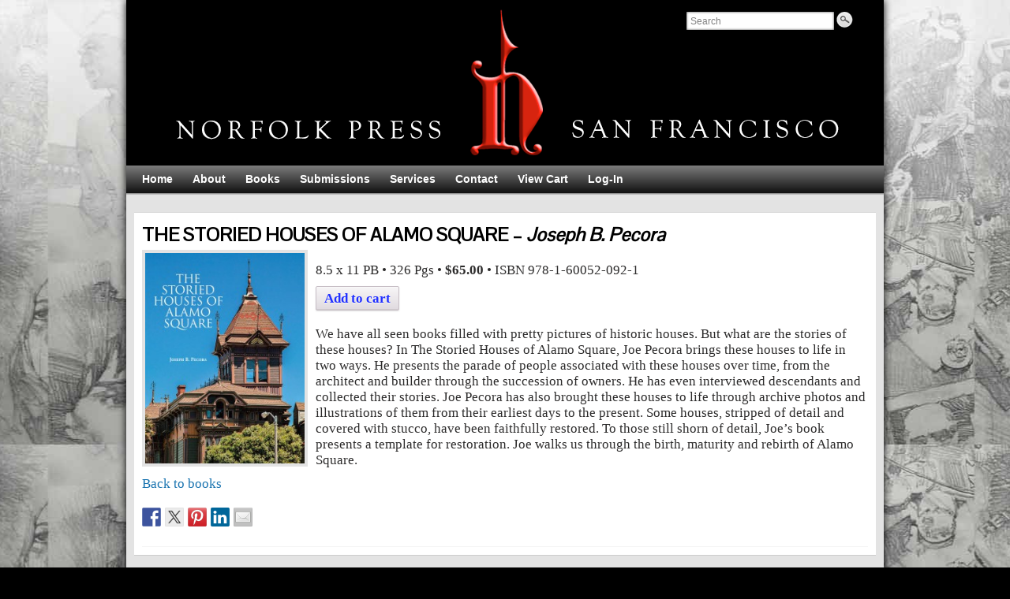

--- FILE ---
content_type: text/html; charset=UTF-8
request_url: https://norfolkpress.com/the-storied-houses-of-alamo-square-joseph-b-pecora/
body_size: 65482
content:
<!DOCTYPE html PUBLIC "-//W3C//DTD XHTML 1.0 Strict//EN" "http://www.w3.org/TR/xhtml1/DTD/xhtml1-strict.dtd">
<html xmlns="http://www.w3.org/1999/xhtml" lang="en-US">
<head profile="http://gmpg.org/xfn/11">
    <meta http-equiv="Content-Type" content="text/html; charset=UTF-8" />
    <meta http-equiv="X-UA-Compatible" content="IE=Edge" />
    <title>THE STORIED HOUSES OF ALAMO SQUARE &#8211; Joseph B. Pecora | Norfolk Press</title>
    <link rel="pingback" href="https://norfolkpress.com/xmlrpc.php" /> 
    <title>THE STORIED HOUSES OF ALAMO SQUARE &#8211; Joseph B. Pecora &#8211; Norfolk Press</title>
<meta name='robots' content='max-image-preview:large' />
<link rel='dns-prefetch' href='//ws.sharethis.com' />
<link rel='dns-prefetch' href='//ajax.googleapis.com' />
<link rel="alternate" type="application/rss+xml" title="Norfolk Press &raquo; Feed" href="https://norfolkpress.com/feed/" />
<link rel="alternate" type="application/rss+xml" title="Norfolk Press &raquo; Comments Feed" href="https://norfolkpress.com/comments/feed/" />
	<script type="text/javascript">
	WebFontConfig = {
		google: { families: ['Pontano+Sans::latin', 'Goudy Old Style-ext'] }
	};
	(function() {
		var wf = document.createElement('script');
		wf.src = ('https:' == document.location.protocol ? 'https' : 'http') + '://ajax.googleapis.com/ajax/libs/webfont/1/webfont.js';
		wf.type = 'text/javascript';
		wf.async = 'true';
		var s = document.getElementsByTagName('script')[0];
		s.parentNode.insertBefore(wf, s);
	})(); 
    </script>
    <script type="text/javascript">
/* <![CDATA[ */
window._wpemojiSettings = {"baseUrl":"https:\/\/s.w.org\/images\/core\/emoji\/15.0.3\/72x72\/","ext":".png","svgUrl":"https:\/\/s.w.org\/images\/core\/emoji\/15.0.3\/svg\/","svgExt":".svg","source":{"concatemoji":"https:\/\/norfolkpress.com\/wp-includes\/js\/wp-emoji-release.min.js?ver=fc6dc2371ff79cb3f7561f3805e37b46"}};
/*! This file is auto-generated */
!function(i,n){var o,s,e;function c(e){try{var t={supportTests:e,timestamp:(new Date).valueOf()};sessionStorage.setItem(o,JSON.stringify(t))}catch(e){}}function p(e,t,n){e.clearRect(0,0,e.canvas.width,e.canvas.height),e.fillText(t,0,0);var t=new Uint32Array(e.getImageData(0,0,e.canvas.width,e.canvas.height).data),r=(e.clearRect(0,0,e.canvas.width,e.canvas.height),e.fillText(n,0,0),new Uint32Array(e.getImageData(0,0,e.canvas.width,e.canvas.height).data));return t.every(function(e,t){return e===r[t]})}function u(e,t,n){switch(t){case"flag":return n(e,"\ud83c\udff3\ufe0f\u200d\u26a7\ufe0f","\ud83c\udff3\ufe0f\u200b\u26a7\ufe0f")?!1:!n(e,"\ud83c\uddfa\ud83c\uddf3","\ud83c\uddfa\u200b\ud83c\uddf3")&&!n(e,"\ud83c\udff4\udb40\udc67\udb40\udc62\udb40\udc65\udb40\udc6e\udb40\udc67\udb40\udc7f","\ud83c\udff4\u200b\udb40\udc67\u200b\udb40\udc62\u200b\udb40\udc65\u200b\udb40\udc6e\u200b\udb40\udc67\u200b\udb40\udc7f");case"emoji":return!n(e,"\ud83d\udc26\u200d\u2b1b","\ud83d\udc26\u200b\u2b1b")}return!1}function f(e,t,n){var r="undefined"!=typeof WorkerGlobalScope&&self instanceof WorkerGlobalScope?new OffscreenCanvas(300,150):i.createElement("canvas"),a=r.getContext("2d",{willReadFrequently:!0}),o=(a.textBaseline="top",a.font="600 32px Arial",{});return e.forEach(function(e){o[e]=t(a,e,n)}),o}function t(e){var t=i.createElement("script");t.src=e,t.defer=!0,i.head.appendChild(t)}"undefined"!=typeof Promise&&(o="wpEmojiSettingsSupports",s=["flag","emoji"],n.supports={everything:!0,everythingExceptFlag:!0},e=new Promise(function(e){i.addEventListener("DOMContentLoaded",e,{once:!0})}),new Promise(function(t){var n=function(){try{var e=JSON.parse(sessionStorage.getItem(o));if("object"==typeof e&&"number"==typeof e.timestamp&&(new Date).valueOf()<e.timestamp+604800&&"object"==typeof e.supportTests)return e.supportTests}catch(e){}return null}();if(!n){if("undefined"!=typeof Worker&&"undefined"!=typeof OffscreenCanvas&&"undefined"!=typeof URL&&URL.createObjectURL&&"undefined"!=typeof Blob)try{var e="postMessage("+f.toString()+"("+[JSON.stringify(s),u.toString(),p.toString()].join(",")+"));",r=new Blob([e],{type:"text/javascript"}),a=new Worker(URL.createObjectURL(r),{name:"wpTestEmojiSupports"});return void(a.onmessage=function(e){c(n=e.data),a.terminate(),t(n)})}catch(e){}c(n=f(s,u,p))}t(n)}).then(function(e){for(var t in e)n.supports[t]=e[t],n.supports.everything=n.supports.everything&&n.supports[t],"flag"!==t&&(n.supports.everythingExceptFlag=n.supports.everythingExceptFlag&&n.supports[t]);n.supports.everythingExceptFlag=n.supports.everythingExceptFlag&&!n.supports.flag,n.DOMReady=!1,n.readyCallback=function(){n.DOMReady=!0}}).then(function(){return e}).then(function(){var e;n.supports.everything||(n.readyCallback(),(e=n.source||{}).concatemoji?t(e.concatemoji):e.wpemoji&&e.twemoji&&(t(e.twemoji),t(e.wpemoji)))}))}((window,document),window._wpemojiSettings);
/* ]]> */
</script>
<link rel='stylesheet' id='jquery-ui-style-css' href='https://ajax.googleapis.com/ajax/libs/jqueryui/1.8.2/themes/smoothness/jquery-ui.css?ver=fc6dc2371ff79cb3f7561f3805e37b46' type='text/css' media='all' />
<style id='wp-emoji-styles-inline-css' type='text/css'>

	img.wp-smiley, img.emoji {
		display: inline !important;
		border: none !important;
		box-shadow: none !important;
		height: 1em !important;
		width: 1em !important;
		margin: 0 0.07em !important;
		vertical-align: -0.1em !important;
		background: none !important;
		padding: 0 !important;
	}
</style>
<link rel='stylesheet' id='wp-block-library-css' href='https://norfolkpress.com/wp-includes/css/dist/block-library/style.min.css?ver=fc6dc2371ff79cb3f7561f3805e37b46' type='text/css' media='all' />
<link rel='stylesheet' id='wc-blocks-vendors-style-css' href='https://norfolkpress.com/wp-content/plugins/woocommerce/packages/woocommerce-blocks/build/wc-blocks-vendors-style.css?ver=7.2.2' type='text/css' media='all' />
<link rel='stylesheet' id='wc-blocks-style-css' href='https://norfolkpress.com/wp-content/plugins/woocommerce/packages/woocommerce-blocks/build/wc-blocks-style.css?ver=7.2.2' type='text/css' media='all' />
<style id='classic-theme-styles-inline-css' type='text/css'>
/*! This file is auto-generated */
.wp-block-button__link{color:#fff;background-color:#32373c;border-radius:9999px;box-shadow:none;text-decoration:none;padding:calc(.667em + 2px) calc(1.333em + 2px);font-size:1.125em}.wp-block-file__button{background:#32373c;color:#fff;text-decoration:none}
</style>
<style id='global-styles-inline-css' type='text/css'>
body{--wp--preset--color--black: #000000;--wp--preset--color--cyan-bluish-gray: #abb8c3;--wp--preset--color--white: #ffffff;--wp--preset--color--pale-pink: #f78da7;--wp--preset--color--vivid-red: #cf2e2e;--wp--preset--color--luminous-vivid-orange: #ff6900;--wp--preset--color--luminous-vivid-amber: #fcb900;--wp--preset--color--light-green-cyan: #7bdcb5;--wp--preset--color--vivid-green-cyan: #00d084;--wp--preset--color--pale-cyan-blue: #8ed1fc;--wp--preset--color--vivid-cyan-blue: #0693e3;--wp--preset--color--vivid-purple: #9b51e0;--wp--preset--gradient--vivid-cyan-blue-to-vivid-purple: linear-gradient(135deg,rgba(6,147,227,1) 0%,rgb(155,81,224) 100%);--wp--preset--gradient--light-green-cyan-to-vivid-green-cyan: linear-gradient(135deg,rgb(122,220,180) 0%,rgb(0,208,130) 100%);--wp--preset--gradient--luminous-vivid-amber-to-luminous-vivid-orange: linear-gradient(135deg,rgba(252,185,0,1) 0%,rgba(255,105,0,1) 100%);--wp--preset--gradient--luminous-vivid-orange-to-vivid-red: linear-gradient(135deg,rgba(255,105,0,1) 0%,rgb(207,46,46) 100%);--wp--preset--gradient--very-light-gray-to-cyan-bluish-gray: linear-gradient(135deg,rgb(238,238,238) 0%,rgb(169,184,195) 100%);--wp--preset--gradient--cool-to-warm-spectrum: linear-gradient(135deg,rgb(74,234,220) 0%,rgb(151,120,209) 20%,rgb(207,42,186) 40%,rgb(238,44,130) 60%,rgb(251,105,98) 80%,rgb(254,248,76) 100%);--wp--preset--gradient--blush-light-purple: linear-gradient(135deg,rgb(255,206,236) 0%,rgb(152,150,240) 100%);--wp--preset--gradient--blush-bordeaux: linear-gradient(135deg,rgb(254,205,165) 0%,rgb(254,45,45) 50%,rgb(107,0,62) 100%);--wp--preset--gradient--luminous-dusk: linear-gradient(135deg,rgb(255,203,112) 0%,rgb(199,81,192) 50%,rgb(65,88,208) 100%);--wp--preset--gradient--pale-ocean: linear-gradient(135deg,rgb(255,245,203) 0%,rgb(182,227,212) 50%,rgb(51,167,181) 100%);--wp--preset--gradient--electric-grass: linear-gradient(135deg,rgb(202,248,128) 0%,rgb(113,206,126) 100%);--wp--preset--gradient--midnight: linear-gradient(135deg,rgb(2,3,129) 0%,rgb(40,116,252) 100%);--wp--preset--font-size--small: 13px;--wp--preset--font-size--medium: 20px;--wp--preset--font-size--large: 36px;--wp--preset--font-size--x-large: 42px;--wp--preset--spacing--20: 0.44rem;--wp--preset--spacing--30: 0.67rem;--wp--preset--spacing--40: 1rem;--wp--preset--spacing--50: 1.5rem;--wp--preset--spacing--60: 2.25rem;--wp--preset--spacing--70: 3.38rem;--wp--preset--spacing--80: 5.06rem;--wp--preset--shadow--natural: 6px 6px 9px rgba(0, 0, 0, 0.2);--wp--preset--shadow--deep: 12px 12px 50px rgba(0, 0, 0, 0.4);--wp--preset--shadow--sharp: 6px 6px 0px rgba(0, 0, 0, 0.2);--wp--preset--shadow--outlined: 6px 6px 0px -3px rgba(255, 255, 255, 1), 6px 6px rgba(0, 0, 0, 1);--wp--preset--shadow--crisp: 6px 6px 0px rgba(0, 0, 0, 1);}:where(.is-layout-flex){gap: 0.5em;}:where(.is-layout-grid){gap: 0.5em;}body .is-layout-flex{display: flex;}body .is-layout-flex{flex-wrap: wrap;align-items: center;}body .is-layout-flex > *{margin: 0;}body .is-layout-grid{display: grid;}body .is-layout-grid > *{margin: 0;}:where(.wp-block-columns.is-layout-flex){gap: 2em;}:where(.wp-block-columns.is-layout-grid){gap: 2em;}:where(.wp-block-post-template.is-layout-flex){gap: 1.25em;}:where(.wp-block-post-template.is-layout-grid){gap: 1.25em;}.has-black-color{color: var(--wp--preset--color--black) !important;}.has-cyan-bluish-gray-color{color: var(--wp--preset--color--cyan-bluish-gray) !important;}.has-white-color{color: var(--wp--preset--color--white) !important;}.has-pale-pink-color{color: var(--wp--preset--color--pale-pink) !important;}.has-vivid-red-color{color: var(--wp--preset--color--vivid-red) !important;}.has-luminous-vivid-orange-color{color: var(--wp--preset--color--luminous-vivid-orange) !important;}.has-luminous-vivid-amber-color{color: var(--wp--preset--color--luminous-vivid-amber) !important;}.has-light-green-cyan-color{color: var(--wp--preset--color--light-green-cyan) !important;}.has-vivid-green-cyan-color{color: var(--wp--preset--color--vivid-green-cyan) !important;}.has-pale-cyan-blue-color{color: var(--wp--preset--color--pale-cyan-blue) !important;}.has-vivid-cyan-blue-color{color: var(--wp--preset--color--vivid-cyan-blue) !important;}.has-vivid-purple-color{color: var(--wp--preset--color--vivid-purple) !important;}.has-black-background-color{background-color: var(--wp--preset--color--black) !important;}.has-cyan-bluish-gray-background-color{background-color: var(--wp--preset--color--cyan-bluish-gray) !important;}.has-white-background-color{background-color: var(--wp--preset--color--white) !important;}.has-pale-pink-background-color{background-color: var(--wp--preset--color--pale-pink) !important;}.has-vivid-red-background-color{background-color: var(--wp--preset--color--vivid-red) !important;}.has-luminous-vivid-orange-background-color{background-color: var(--wp--preset--color--luminous-vivid-orange) !important;}.has-luminous-vivid-amber-background-color{background-color: var(--wp--preset--color--luminous-vivid-amber) !important;}.has-light-green-cyan-background-color{background-color: var(--wp--preset--color--light-green-cyan) !important;}.has-vivid-green-cyan-background-color{background-color: var(--wp--preset--color--vivid-green-cyan) !important;}.has-pale-cyan-blue-background-color{background-color: var(--wp--preset--color--pale-cyan-blue) !important;}.has-vivid-cyan-blue-background-color{background-color: var(--wp--preset--color--vivid-cyan-blue) !important;}.has-vivid-purple-background-color{background-color: var(--wp--preset--color--vivid-purple) !important;}.has-black-border-color{border-color: var(--wp--preset--color--black) !important;}.has-cyan-bluish-gray-border-color{border-color: var(--wp--preset--color--cyan-bluish-gray) !important;}.has-white-border-color{border-color: var(--wp--preset--color--white) !important;}.has-pale-pink-border-color{border-color: var(--wp--preset--color--pale-pink) !important;}.has-vivid-red-border-color{border-color: var(--wp--preset--color--vivid-red) !important;}.has-luminous-vivid-orange-border-color{border-color: var(--wp--preset--color--luminous-vivid-orange) !important;}.has-luminous-vivid-amber-border-color{border-color: var(--wp--preset--color--luminous-vivid-amber) !important;}.has-light-green-cyan-border-color{border-color: var(--wp--preset--color--light-green-cyan) !important;}.has-vivid-green-cyan-border-color{border-color: var(--wp--preset--color--vivid-green-cyan) !important;}.has-pale-cyan-blue-border-color{border-color: var(--wp--preset--color--pale-cyan-blue) !important;}.has-vivid-cyan-blue-border-color{border-color: var(--wp--preset--color--vivid-cyan-blue) !important;}.has-vivid-purple-border-color{border-color: var(--wp--preset--color--vivid-purple) !important;}.has-vivid-cyan-blue-to-vivid-purple-gradient-background{background: var(--wp--preset--gradient--vivid-cyan-blue-to-vivid-purple) !important;}.has-light-green-cyan-to-vivid-green-cyan-gradient-background{background: var(--wp--preset--gradient--light-green-cyan-to-vivid-green-cyan) !important;}.has-luminous-vivid-amber-to-luminous-vivid-orange-gradient-background{background: var(--wp--preset--gradient--luminous-vivid-amber-to-luminous-vivid-orange) !important;}.has-luminous-vivid-orange-to-vivid-red-gradient-background{background: var(--wp--preset--gradient--luminous-vivid-orange-to-vivid-red) !important;}.has-very-light-gray-to-cyan-bluish-gray-gradient-background{background: var(--wp--preset--gradient--very-light-gray-to-cyan-bluish-gray) !important;}.has-cool-to-warm-spectrum-gradient-background{background: var(--wp--preset--gradient--cool-to-warm-spectrum) !important;}.has-blush-light-purple-gradient-background{background: var(--wp--preset--gradient--blush-light-purple) !important;}.has-blush-bordeaux-gradient-background{background: var(--wp--preset--gradient--blush-bordeaux) !important;}.has-luminous-dusk-gradient-background{background: var(--wp--preset--gradient--luminous-dusk) !important;}.has-pale-ocean-gradient-background{background: var(--wp--preset--gradient--pale-ocean) !important;}.has-electric-grass-gradient-background{background: var(--wp--preset--gradient--electric-grass) !important;}.has-midnight-gradient-background{background: var(--wp--preset--gradient--midnight) !important;}.has-small-font-size{font-size: var(--wp--preset--font-size--small) !important;}.has-medium-font-size{font-size: var(--wp--preset--font-size--medium) !important;}.has-large-font-size{font-size: var(--wp--preset--font-size--large) !important;}.has-x-large-font-size{font-size: var(--wp--preset--font-size--x-large) !important;}
.wp-block-navigation a:where(:not(.wp-element-button)){color: inherit;}
:where(.wp-block-post-template.is-layout-flex){gap: 1.25em;}:where(.wp-block-post-template.is-layout-grid){gap: 1.25em;}
:where(.wp-block-columns.is-layout-flex){gap: 2em;}:where(.wp-block-columns.is-layout-grid){gap: 2em;}
.wp-block-pullquote{font-size: 1.5em;line-height: 1.6;}
</style>
<link rel='stylesheet' id='nm_webcontact-uploadifive_css-css' href='https://norfolkpress.com/wp-content/plugins/website-contact-form-with-file-upload-mod/js/uploadifive-v1.1.1/uploadifive.css?ver=fc6dc2371ff79cb3f7561f3805e37b46' type='text/css' media='all' />
<link rel='stylesheet' id='nm_webcontact-styles-css' href='https://norfolkpress.com/wp-content/plugins/website-contact-form-with-file-upload-mod/plugin.styles.css?ver=fc6dc2371ff79cb3f7561f3805e37b46' type='text/css' media='all' />
<link rel='stylesheet' id='nm_webcontact-nm-ui-style-css' href='https://norfolkpress.com/wp-content/plugins/website-contact-form-with-file-upload-mod/js/ui/css/smoothness/jquery-ui-1.10.3.custom.min.css?ver=fc6dc2371ff79cb3f7561f3805e37b46' type='text/css' media='all' />
<link rel='stylesheet' id='woo-advanced-discounts-css' href='https://norfolkpress.com/wp-content/plugins/woo-advanced-discounts/public/css/wad-public.css?ver=2.32.1' type='text/css' media='all' />
<link rel='stylesheet' id='o-tooltip-css' href='https://norfolkpress.com/wp-content/plugins/woo-advanced-discounts/public/css/tooltip.min.css?ver=2.32.1' type='text/css' media='all' />
<link rel='stylesheet' id='woocommerce-layout-css' href='https://norfolkpress.com/wp-content/plugins/woocommerce/assets/css/woocommerce-layout.css?ver=6.4.1' type='text/css' media='all' />
<link rel='stylesheet' id='woocommerce-smallscreen-css' href='https://norfolkpress.com/wp-content/plugins/woocommerce/assets/css/woocommerce-smallscreen.css?ver=6.4.1' type='text/css' media='only screen and (max-width: 768px)' />
<link rel='stylesheet' id='woocommerce-general-css' href='https://norfolkpress.com/wp-content/plugins/woocommerce/assets/css/woocommerce.css?ver=6.4.1' type='text/css' media='all' />
<style id='woocommerce-inline-inline-css' type='text/css'>
.woocommerce form .form-row .required { visibility: visible; }
</style>
<link rel='stylesheet' id='parent-style-css' href='https://norfolkpress.com/wp-content/themes/graphene/style.css?ver=fc6dc2371ff79cb3f7561f3805e37b46' type='text/css' media='all' />
<link rel='stylesheet' id='graphene-stylesheet-css' href='https://norfolkpress.com/wp-content/themes/graphene-child/style.css?ver=fc6dc2371ff79cb3f7561f3805e37b46' type='text/css' media='screen' />
<link rel='stylesheet' id='decent-comments-widget-css' href='https://norfolkpress.com/wp-content/plugins/decent-comments/css/decent-comments-widget.css' type='text/css' media='all' />
<script type="text/javascript" id="jquery-core-js-extra">
/* <![CDATA[ */
var xlwcty = {"ajax_url":"https:\/\/norfolkpress.com\/wp-admin\/admin-ajax.php","version":"2.15.1","wc_version":"6.4.1"};
/* ]]> */
</script>
<script type="text/javascript" src="https://norfolkpress.com/wp-includes/js/jquery/jquery.min.js?ver=3.7.1" id="jquery-core-js"></script>
<script type="text/javascript" src="https://norfolkpress.com/wp-includes/js/jquery/jquery-migrate.min.js?ver=3.4.1" id="jquery-migrate-js"></script>
<script type="text/javascript" src="https://norfolkpress.com/wp-content/plugins/custom-registration/includes/../js/enter_button.js?ver=fc6dc2371ff79cb3f7561f3805e37b46" id="enter_button-js"></script>
<script type="text/javascript" id="zxcvbn-async-js-extra">
/* <![CDATA[ */
var _zxcvbnSettings = {"src":"https:\/\/norfolkpress.com\/wp-includes\/js\/zxcvbn.min.js"};
/* ]]> */
</script>
<script type="text/javascript" src="https://norfolkpress.com/wp-includes/js/zxcvbn-async.min.js?ver=1.0" id="zxcvbn-async-js"></script>
<script type="text/javascript" src="https://norfolkpress.com/wp-content/plugins/custom-registration/includes/../js/validation-functions.js?ver=fc6dc2371ff79cb3f7561f3805e37b46" id="validation_functions-js"></script>
<script type="text/javascript" id="nm_webcontact-scripts-js-extra">
/* <![CDATA[ */
var nm_webcontact_vars = {"ajaxurl":"https:\/\/norfolkpress.com\/wp-admin\/admin-ajax.php","plugin_url":"https:\/\/norfolkpress.com\/wp-content\/plugins\/website-contact-form-with-file-upload-mod","doing":"https:\/\/norfolkpress.com\/wp-content\/plugins\/website-contact-form-with-file-upload-mod\/images\/loading.gif","settings":{"bug":"false","nm_webcontact_thumb_size":"","nm_webcontact_redirect_url":"","nm_webcontact_filetype_error":"","action":"nm_webcontact_save_settings"},"file_upload_path_thumb":"https:\/\/norfolkpress.com\/wp-content\/uploads\/contact_files\/thumbs\/","file_upload_path":"https:\/\/norfolkpress.com\/wp-content\/uploads\/contact_files\/","file_meta":"","section_slides":"","is_html5":"1"};
/* ]]> */
</script>
<script type="text/javascript" src="https://norfolkpress.com/wp-content/plugins/website-contact-form-with-file-upload-mod/js/script.js?ver=fc6dc2371ff79cb3f7561f3805e37b46" id="nm_webcontact-scripts-js"></script>
<script type="text/javascript" id="nm_webcontact-upload_plugin-js-extra">
/* <![CDATA[ */
var nm_webcontact_vars = {"ajaxurl":"https:\/\/norfolkpress.com\/wp-admin\/admin-ajax.php","plugin_url":"https:\/\/norfolkpress.com\/wp-content\/plugins\/website-contact-form-with-file-upload-mod","doing":"https:\/\/norfolkpress.com\/wp-content\/plugins\/website-contact-form-with-file-upload-mod\/images\/loading.gif","settings":{"bug":"false","nm_webcontact_thumb_size":"","nm_webcontact_redirect_url":"","nm_webcontact_filetype_error":"","action":"nm_webcontact_save_settings"},"file_upload_path_thumb":"https:\/\/norfolkpress.com\/wp-content\/uploads\/contact_files\/thumbs\/","file_upload_path":"https:\/\/norfolkpress.com\/wp-content\/uploads\/contact_files\/","file_meta":"","section_slides":"","is_html5":"1"};
/* ]]> */
</script>
<script type="text/javascript" src="https://norfolkpress.com/wp-content/plugins/website-contact-form-with-file-upload-mod/js/upload.js?ver=fc6dc2371ff79cb3f7561f3805e37b46" id="nm_webcontact-upload_plugin-js"></script>
<script type="text/javascript" src="https://norfolkpress.com/wp-content/plugins/website-contact-form-with-file-upload-mod/js/uploadifive-v1.1.1/jquery.uploadifive.min.js?ver=fc6dc2371ff79cb3f7561f3805e37b46" id="nm_webcontact-uploadifive-js"></script>
<script type="text/javascript" src="https://norfolkpress.com/wp-content/plugins/woo-advanced-discounts/public/js/wad-public.js?ver=2.32.1" id="woo-advanced-discounts-js"></script>
<script type="text/javascript" src="https://norfolkpress.com/wp-content/plugins/woo-advanced-discounts/public/js/tooltip.min.js?ver=2.32.1" id="o-tooltip-js"></script>
<script type="text/javascript" src="https://norfolkpress.com/wp-content/themes/graphene/js/jquery.tools.min.js?ver=fc6dc2371ff79cb3f7561f3805e37b46" id="graphene-jquery-tools-js"></script>
<script type="text/javascript" id="graphene-js-js-extra">
/* <![CDATA[ */
var grapheneJS = {"templateUrl":"https:\/\/norfolkpress.com\/wp-content\/themes\/graphene","isSingular":"1","shouldShowComments":"1","commentsOrder":"oldest","sliderDisable":"","sliderAnimation":"horizontal-slide","sliderTransSpeed":"400","sliderInterval":"7000","sliderDisplay":"bgimage-excerpt","infScroll":"","infScrollClick":"","infScrollComments":"","totalPosts":"1","postsPerPage":"100","isPageNavi":"","infScrollMsgText":"Fetching window.grapheneInfScrollItemsPerPage more item from window.grapheneInfScrollItemsLeft left ...","infScrollMsgTextPlural":"Fetching window.grapheneInfScrollItemsPerPage more items from window.grapheneInfScrollItemsLeft left ...","infScrollFinishedText":"No more items to fetch","commentsPerPage":"10","totalComments":"0","infScrollCommentsMsg":"Fetching window.grapheneInfScrollCommentsPerPage more top level comment from window.grapheneInfScrollCommentsLeft left ...","infScrollCommentsMsgPlural":"Fetching window.grapheneInfScrollCommentsPerPage more top level comments from window.grapheneInfScrollCommentsLeft left ...","infScrollCommentsFinishedMsg":"No more comments to fetch"};
/* ]]> */
</script>
<script type="text/javascript" src="https://norfolkpress.com/wp-content/themes/graphene/js/graphene.js?ver=fc6dc2371ff79cb3f7561f3805e37b46" id="graphene-js-js"></script>
<script id='st_insights_js' type="text/javascript" src="https://ws.sharethis.com/button/st_insights.js?publisher=eba0f3ba-f9ab-408c-bc68-c28af5afe749&amp;product=feather&amp;ver=1724549348" id="feather-sharethis-js"></script>
<link rel="https://api.w.org/" href="https://norfolkpress.com/wp-json/" /><link rel="alternate" type="application/json" href="https://norfolkpress.com/wp-json/wp/v2/posts/3894" /><link rel="EditURI" type="application/rsd+xml" title="RSD" href="https://norfolkpress.com/xmlrpc.php?rsd" />

<link rel="alternate" type="application/json+oembed" href="https://norfolkpress.com/wp-json/oembed/1.0/embed?url=https%3A%2F%2Fnorfolkpress.com%2Fthe-storied-houses-of-alamo-square-joseph-b-pecora%2F" />
<link rel="alternate" type="text/xml+oembed" href="https://norfolkpress.com/wp-json/oembed/1.0/embed?url=https%3A%2F%2Fnorfolkpress.com%2Fthe-storied-houses-of-alamo-square-joseph-b-pecora%2F&#038;format=xml" />
<meta name="keywords" content="joseph-pecora" />
<link rel="canonical" href="https://norfolkpress.com/the-storied-houses-of-alamo-square-joseph-b-pecora/" />
  <meta property="og:title" content="THE STORIED HOUSES OF ALAMO SQUARE &#8211; Joseph B. Pecora" />
  <meta property="og:type" content="blog" />
  <meta property="og:description" content="THE STORIED HOUSES OF ALAMO SQUARE Joseph B. Pecora 8.5 x 11 PB • 326 Pgs • $65.00 • ISBN &amp;hellip;" />
  	<meta property="og:image" content="https://norfolkpress.com/wp-content/uploads/2025/08/AlamoSq1.jpg" />
  <meta property="og:url" content="https://norfolkpress.com/the-storied-houses-of-alamo-square-joseph-b-pecora/" />
  <meta property="og:site_name" content="Norfolk Press" />
  <meta name="twitter:title" content="THE STORIED HOUSES OF ALAMO SQUARE &#8211; Joseph B. Pecora" />
  <meta name="twitter:card" content="summary_large_image" />
  <meta name="twitter:description" content="THE STORIED HOUSES OF ALAMO SQUARE Joseph B. Pecora 8.5 x 11 PB • 326 Pgs • $65.00 • ISBN &amp;hellip;" />
  <meta name="twitter:image" content="https://norfolkpress.com/wp-content/uploads/2025/08/AlamoSq1.jpg" />
  <meta name="twitter:url" content="https://norfolkpress.com/the-storied-houses-of-alamo-square-joseph-b-pecora/" />
      
		<script type="text/javascript">
			var _statcounter = _statcounter || [];
			_statcounter.push({"tags": {"author": "scottl31"}});
		</script>
		<style type="text/css">
        .wccs-field-class {
            float:left;
            width: 47%;
        }
        .wccs-field-class:nth-child(2n+2) {
            padding-right: 3.4% !important;
        }
        .add_info_wccs {
            clear: both;
        }
      </style><style type="text/css">
#top-bar,.top-bar-preview .top-bar{ background: #000000; background: -moz-linear-gradient(#000000, #000000); background: -webkit-linear-gradient(#000000, #000000); background: -o-linear-gradient(#000000, #000000); -ms-filter: "progid:DXImageTransform.Microsoft.gradient(startColorStr='#000000', EndColorStr='#000000')"; background: linear-gradient(#000000, #000000); }#top-bar,.top-bar-preview .top-bar{border-color:#000000}#header-menu-wrap{ background: #101010; background: -moz-linear-gradient(#7C7C7C, #101010); background: -webkit-linear-gradient(#7C7C7C, #101010); background: -o-linear-gradient(#7C7C7C, #101010); -ms-filter: "progid:DXImageTransform.Microsoft.gradient(startColorStr='#7C7C7C', EndColorStr='#101010')"; background: linear-gradient(#7C7C7C, #101010); }#header-menu > li > a > span{color: #dedddd}#header-menu > li:hover,#header-menu > li.current-menu-item,#header-menu > li.current-menu-ancestor{ background: #a2a2a2; background: -moz-linear-gradient(#a2a2a2, #a2a2a2); background: -webkit-linear-gradient(#a2a2a2, #a2a2a2); background: -o-linear-gradient(#a2a2a2, #a2a2a2); -ms-filter: "progid:DXImageTransform.Microsoft.gradient(startColorStr='#a2a2a2', EndColorStr='#a2a2a2')"; background: linear-gradient(#a2a2a2, #a2a2a2); }.sticky{background-color: #ffffff}.child-page{background-color: #000000}.sidebar ul li{border-color: #d7d7d7}.sidebar h3{border-color: #ffffff}.sidebar h3{text-shadow: 0 -1px #454741}.sidebar h3{ background: #BBBBBB; background: -moz-linear-gradient(#494949, #BBBBBB); background: -webkit-linear-gradient(#494949, #BBBBBB); background: -o-linear-gradient(#494949, #BBBBBB); -ms-filter: "progid:DXImageTransform.Microsoft.gradient(startColorStr='#494949', EndColorStr='#BBBBBB')"; background: linear-gradient(#494949, #BBBBBB); }.block-button, .block-button:visited, .Button, .button, input[type="submit"], button[type="submit"], #commentform #submit, .wpsc_buy_button{ background: #898989; background: -moz-linear-gradient(#A3A3A3,#898989); background: -webkit-linear-gradient(#A3A3A3,#898989); background: -o-linear-gradient(#A3A3A3, #898989); -ms-filter: "progid:DXImageTransform.Microsoft.gradient(startColorStr='#A3A3A3', EndColorStr='#898989')"; background: linear-gradient(#A3A3A3,#898989); border-color: #898989; text-shadow: 0 -1px 1px #494949; color: #ffffff; } .block-button:hover, .button:hover, input[type="submit"]:hover, button[type="submit"]:hover, #commentform #submit:hover,.wpsc_buy_button:hover{ background: #898989; background: -moz-linear-gradient(#A3A3A3,#6F6F6F); background: -webkit-linear-gradient(#A3A3A3,#6F6F6F); background: -o-linear-gradient(#A3A3A3, #6F6F6F); -ms-filter: "progid:DXImageTransform.Microsoft.gradient(startColorStr='#A3A3A3', EndColorStr='#6F6F6F')"; background: linear-gradient(#A3A3A3,#6F6F6F); color: #ffffff; }.block-button, .block-button:visited, .Button, .button, input[type="submit"], button[type="submit"], #commentform #submit, .wpsc_buy_button{ -moz-box-shadow: 0 1px 2px #00000; -webkit-box-shadow: 0 1px 2px #00000; box-shadow: 0 1px 2px #00000; }.page-title{ -pie-background: linear-gradient(left top,#494949,#A3A3A3); background: #A3A3A3; background: -moz-linear-gradient(left top,#494949, #A3A3A3); background: -webkit-linear-gradient(left top,#494949, #A3A3A3); background: -o-linear-gradient(left top,#494949, #A3A3A3); -ms-filter: "progid:DXImageTransform.Microsoft.gradient(gradientType=1,startColorStr='#494949', EndColorStr='#A3A3A3')"; background: linear-gradient(left top,#494949, #A3A3A3); }#comments ol li.comment, #comments ol li.pingback, #comments ol li.trackback{background-color: #ffffff}#comments{color: #000000}.header_title, .header_title a, .header_title a:visited, .header_title a:hover, .header_desc {color:#blank}#nav li ul{width:200px} #nav li ul ul{margin-left:200px}#header-menu ul li a, #secondary-menu ul li a{width:180px}#header .header_title{ font-family:Goudy Old Style;font-size:14pt;font-weight:bold;font-style:italic; }#header .header_desc{ font-family:Goudy Old Style;font-size:12pt;line-height:20px;font-weight:bold; }.entry-content, .sidebar, .comment-entry{ font-family:Goudy Old Style;font-size:13pt;line-height:20px; }#header{height:210px}#header_img_link{width:960px; height:210px}a,.post-title,.post-title a,#comments > h4.current a{color: #2b3dff}a:visited,.post-title a:visited{color: #2b3dff}a:hover,.post-title a:hover{color: #2b3dff}.post-title, .post-title a, .post-title a:hover, .post-title a:visited{ color: #000000 }
</style>
	<!--[if lte IE 7]>
      <style type="text/css" media="screen">
      	#footer, div.sidebar-wrap, .block-button, .featured_slider, #slider_root, #nav li ul, .pie{behavior: url(https://norfolkpress.com/wp-content/themes/graphene/js/PIE.php);}
        .featured_slider{margin-top:0 !important;}
        #header-menu-wrap {z-index:5}
      </style>
    <![endif]-->
    	<noscript><style>.woocommerce-product-gallery{ opacity: 1 !important; }</style></noscript>
	
<style type="text/css"></style>
<style type="text/css" id="custom-background-css">
body.custom-background { background-color: #000000; background-image: url("https://norfolkpress.com/wp-content/uploads/2014/11/NEW-LARGE-background1.jpg"); background-position: center top; background-size: auto; background-repeat: repeat-y; background-attachment: scroll; }
</style>
	<style>
.synved-social-resolution-single {
display: inline-block;
}
.synved-social-resolution-normal {
display: inline-block;
}
.synved-social-resolution-hidef {
display: none;
}

@media only screen and (min--moz-device-pixel-ratio: 2),
only screen and (-o-min-device-pixel-ratio: 2/1),
only screen and (-webkit-min-device-pixel-ratio: 2),
only screen and (min-device-pixel-ratio: 2),
only screen and (min-resolution: 2dppx),
only screen and (min-resolution: 192dpi) {
	.synved-social-resolution-normal {
	display: none;
	}
	.synved-social-resolution-hidef {
	display: inline-block;
	}
}
</style><style id="sccss">/* Enter Your Custom CSS Here */


p.small {
    line-height: 150%;
}

/* Woocommerce 3d buttons from 2.2 */
.woocommerce #content input.button, .woocommerce #respond input#submit, .woocommerce a.button, .woocommerce button.button, .woocommerce input.button, .woocommerce-page #content input.button, .woocommerce-page #respond input#submit, .woocommerce-page a.button, .woocommerce-page button.button, .woocommerce-page input.button {
font-size: 100%;
margin: 0;
line-height: 1em;
cursor: pointer;
position: relative;
font-family: inherit;
overflow: visible;
padding: 6px 10px;
text-decoration: none;
font-weight: 700;
-webkit-border-radius: 2px;
border-radius: 2px;
left: auto;
color: #2130ff !important;
text-shadow: 0 1px 0 rgba(255,255,255,.8);
border: 1px solid #c8bfc6;
background: #f7f6f7;
background: -webkit-gradient(linear,left top,left bottom,from(#f7f6f7),to(#e0dadf));
background: -webkit-linear-gradient(#f7f6f7,#e0dadf);
background: -moz-linear-gradient(center top,#f7f6f7 0,#e0dadf 100%);
background: -moz-gradient(center top,#f7f6f7 0,#e0dadf 100%);
white-space: nowrap;
display: inline-block;
-webkit-box-shadow: inset 0 -1px 0 rgba(0,0,0,.075),inset 0 1px 0 rgba(255,255,255,.3),0 1px 2px rgba(0,0,0,.1);
-moz-box-shadow: inset 0 -1px 0 rgba(0,0,0,.075),inset 0 1px 0 rgba(255,255,255,.3),0 1px 2px rgba(0,0,0,.1);
box-shadow: inset 0 -1px 0 rgba(0,0,0,.075),inset 0 1px 0 rgba(255,255,255,.3),0 1px 2px rgba(0,0,0,.1);
}



/* Woocommerce align prices on cart page to right like in 2.2 */
.woocommerce-cart .cart-collaterals .cart_totals table td {
  text-align: right !important;
}
.woocommerce-cart .cart-collaterals .cart_totals table th {
    text-align: center !important;
}
.woocommerce-cart .cart-collaterals .cart_totals table {
  width: 411px !important;
}

/* Hide EMPTY title for Calendar Post */
/* Important: if post ID changes, you need to change this */
.post-1188 .post-title{
	display:none;   
}

/* Hide default Graphene arrow for dropdowns */
#header-menu > li.menu-item-ancestor > a:before{
   content:none; 
}

/* Show new arrow for dropdowns */
#header-menu > li.menu-item-ancestor > a:after{
   content:" ▿ "; 
}

#header-menu > li.menu-item-ancestor > a{
 background:none;
    padding-left:10px;
}

/* Submit buttons expanded style */
.expand_button{
  border:1px solid #9C9C9C;
  padding:7px 7px;
  border-radius:5px;
  color: #000000;
  background: #ffffff; /* Old browsers */
  background: -moz-linear-gradient(top,  #ffffff 1%, #eeeeee 100%); /* FF3.6+ */
  background: -webkit-gradient(linear, left top, left bottom, color-stop(1%,#ffffff), color-stop(100%,#eeeeee)); /* Chrome,Safari4+ */
  background: -webkit-linear-gradient(top,  #ffffff 1%,#eeeeee 100%); /* Chrome10+,Safari5.1+ */
  background: -o-linear-gradient(top,  #ffffff 1%,#eeeeee 100%); /* Opera 11.10+ */
  background: -ms-linear-gradient(top,  #ffffff 1%,#eeeeee 100%); /* IE10+ */
  background: linear-gradient(to bottom,  #ffffff 1%,#eeeeee 100%); /* W3C */
  filter: progid:DXImageTransform.Microsoft.gradient( startColorstr='#ffffff', endColorstr='#eeeeee',GradientType=0 ); /* IE6-9 */
}

body #img-message{
    border:none;
    margin-left:-18px;
}

/*
#slider-post-2114 .slider_post_title a:first-child{
    display:none;
}
*/

table td, table th, table tr{
    font-family:inherit;
}

/* For widgets */

[id=vimeo-video-1], [id=vimeo-video-2]{
    height:196px;
    margin-left:-12px;
    margin-top: -6px;
    margin-bottom: -16px;
    width:280px;
}    
 [id=vimeo-video-1]{
    height:219px;
}
textarea{
    min-height:70px;
	resize:none;   
}

#sidebar1 > div:nth-child(2){
    margin-top:29px;
}


/* For google maps */
#google-map-norfolk{
 display:none;   
}
.mfp-content #google-map-norfolk{
 display:block !important;   
}

#google-map-norfolk .google-map-placeholder{
 overflow:visible !important;
 width:90% !important;
    height:550px !important;
 margin:0 auto !important;
}

/* Slider */
.slider_post_entry{
 display:none !important;
}

/* For submissions */
.nm-webcontact-box input[type=text]{
height:24px;    
}

#img-message{
margin-left:-30px;
margin-top:-10px;    
}

.form-allowed-tags{
display:none !important;
}

.page-About .entry-title {
	display: none;
}

/** Fixing book page problem about showing titles and links in blue*/
/* Now shows in black title and author links, other links stay in blue */
body div.entry div.entry-content .book_grid_wrapper table tr td a.book_grid_title_link{
    color:#000000 !important;
}

/** Woocommerce style list */

.entry-content .woocommerce ul li{
list-style: none;   
}
li.payment_method_paypal img{
display:none;   
}

li.payment_method_paypal input[type=radio]{
    visibility:hidden;
    margin-top:-5px;
}

.woocommerce #payment div.payment_box.payment_method_paypal{
margin-top:-25px;
}

/** Remove prev and next links */
div.post-nav {display: none;}


/* BookGrid */
.book_grid_wrapper{overflow: auto; height: auto;font-size:14px}
.book_grid_wrapper table{width:100%}
.book_grid_wrapper td{vertical-align:top;width: 50%}
.book_grid_image_link{}
.book_grid_image{}
.book_grid_title_link{}
.book_grid_title{font-weight:bold}
.book_grid_author{font-weight:bold;font-style:italic}
.book_grid_size{}
.book_grid_pages{}
.book_grid_price{font-weight:bold}
.book_grid_isbn{}
.book_grid_description{}
.book_grid_see_more{}


/* View cart check mark and font size */
a.added_to_cart.wc-forward {padding-left: 2px; font-size: 18pt;}


/* Change input field from 16 to 26 */
body {
	background: url(images/bg_g.png) repeat #000 fixed;
	color: #2c2b2b;
	font: normal 12px arial;
	line-height: 18px;
	position: relative;
}
a {
	color: #1772af;
	text-decoration: none;
}
a:hover {
	color: #074d7c;
	text-decoration: none;
}
input[type="text"],
input[type="email"],
input[type="password"],
input[type="search"],
input[type="tel"],
input[type="time"],
input[type="url"],
input[type="date"],
input[type="datetime"],
input[type="datetime-local"],
textarea {
	border: 1px solid #e3e3e3;
	color: #555;
	font: normal 12px arial;
	padding: 6px 3px;
	height: 26px;
}

/* Header and Top bar */

#header{
    margin-top:-55px;
    overflow:visible;
}

html body #top-bar, html body .top-bar-preview .top-bar{
 	background:none;
    border:none;
}

#profiles{
    margin-left:45px;
  visibility:hidden;
}

#top_search{
	margin-right:30px;    
}


/* Change paypal checkout text size and color */

.payment_box.payment_method_paypal p { color:#000; font-size:20px; }


/* Remove date icon on checkout - no url on background line */

.post .date {
	background: url() -325px top no-repeat;
	padding: 0 0 4px;
	text-align: center;
	display: block;
	width: 40px;
	margin-right: 10px;
	float: left; }

/* Add to cart button size */
</style><!-- WooCommerce Colors -->
<style type="text/css">
p.demo_store{background-color:#ad74a2;color:#fff;}.woocommerce small.note{color:#777;}.woocommerce .woocommerce-breadcrumb{color:#777;}.woocommerce .woocommerce-breadcrumb a{color:#777;}.woocommerce div.product span.price,.woocommerce div.product p.price{color:#85ad74;}.woocommerce div.product .stock{color:#85ad74;}.woocommerce span.onsale{background-color:#85ad74;color:#fff;}.woocommerce ul.products li.product .price{color:#85ad74;}.woocommerce ul.products li.product .price .from{color:rgba(145, 145, 145, 0.5);}.woocommerce nav.woocommerce-pagination ul{border:1px solid #dfdbdf;}.woocommerce nav.woocommerce-pagination ul li{border-right:1px solid #dfdbdf;}.woocommerce nav.woocommerce-pagination ul li span.current,.woocommerce nav.woocommerce-pagination ul li a:hover,.woocommerce nav.woocommerce-pagination ul li a:focus{background:#f7f6f7;color:#978a97;}.woocommerce a.button,.woocommerce button.button,.woocommerce input.button,.woocommerce #respond input#submit{color:#5e5e5e;background-color:#f7f6f7;}.woocommerce a.button:hover,.woocommerce button.button:hover,.woocommerce input.button:hover,.woocommerce #respond input#submit:hover{background-color:#e6e5e6;color:#5e5e5e;}.woocommerce a.button.alt,.woocommerce button.button.alt,.woocommerce input.button.alt,.woocommerce #respond input#submit.alt{background-color:#ad74a2;color:#fff;}.woocommerce a.button.alt:hover,.woocommerce button.button.alt:hover,.woocommerce input.button.alt:hover,.woocommerce #respond input#submit.alt:hover{background-color:#9c6391;color:#fff;}.woocommerce a.button.alt.disabled,.woocommerce button.button.alt.disabled,.woocommerce input.button.alt.disabled,.woocommerce #respond input#submit.alt.disabled,.woocommerce a.button.alt:disabled,.woocommerce button.button.alt:disabled,.woocommerce input.button.alt:disabled,.woocommerce #respond input#submit.alt:disabled,.woocommerce a.button.alt:disabled[disabled],.woocommerce button.button.alt:disabled[disabled],.woocommerce input.button.alt:disabled[disabled],.woocommerce #respond input#submit.alt:disabled[disabled],.woocommerce a.button.alt.disabled:hover,.woocommerce button.button.alt.disabled:hover,.woocommerce input.button.alt.disabled:hover,.woocommerce #respond input#submit.alt.disabled:hover,.woocommerce a.button.alt:disabled:hover,.woocommerce button.button.alt:disabled:hover,.woocommerce input.button.alt:disabled:hover,.woocommerce #respond input#submit.alt:disabled:hover,.woocommerce a.button.alt:disabled[disabled]:hover,.woocommerce button.button.alt:disabled[disabled]:hover,.woocommerce input.button.alt:disabled[disabled]:hover,.woocommerce #respond input#submit.alt:disabled[disabled]:hover{background-color:#ad74a2;color:#fff;}.woocommerce a.button:disabled:hover,.woocommerce button.button:disabled:hover,.woocommerce input.button:disabled:hover,.woocommerce #respond input#submit:disabled:hover,.woocommerce a.button.disabled:hover,.woocommerce button.button.disabled:hover,.woocommerce input.button.disabled:hover,.woocommerce #respond input#submit.disabled:hover,.woocommerce a.button:disabled[disabled]:hover,.woocommerce button.button:disabled[disabled]:hover,.woocommerce input.button:disabled[disabled]:hover,.woocommerce #respond input#submit:disabled[disabled]:hover{background-color:#f7f6f7;}.woocommerce #reviews h2 small{color:#777;}.woocommerce #reviews h2 small a{color:#777;}.woocommerce #reviews #comments ol.commentlist li .meta{color:#777;}.woocommerce #reviews #comments ol.commentlist li img.avatar{background:#f7f6f7;border:1px solid #f0eef0;}.woocommerce #reviews #comments ol.commentlist li .comment-text{border:1px solid #f0eef0;}.woocommerce #reviews #comments ol.commentlist #respond{border:1px solid #f0eef0;}.woocommerce .star-rating:before{color:#dfdbdf;}.woocommerce.widget_shopping_cart .total,.woocommerce .widget_shopping_cart .total{border-top:3px double #f7f6f7;}.woocommerce form.login,.woocommerce form.checkout_coupon,.woocommerce form.register{border:1px solid #dfdbdf;}.woocommerce .order_details li{border-right:1px dashed #dfdbdf;}.woocommerce .widget_price_filter .ui-slider .ui-slider-handle{background-color:#ad74a2;}.woocommerce .widget_price_filter .ui-slider .ui-slider-range{background-color:#ad74a2;}.woocommerce .widget_price_filter .price_slider_wrapper .ui-widget-content{background-color:#69305e;}.woocommerce-cart table.cart td.actions .coupon .input-text{border:1px solid #dfdbdf;}.woocommerce-cart .cart-collaterals .cart_totals p small{color:#777;}.woocommerce-cart .cart-collaterals .cart_totals table small{color:#777;}.woocommerce-cart .cart-collaterals .cart_totals .discount td{color:#85ad74;}.woocommerce-cart .cart-collaterals .cart_totals tr td,.woocommerce-cart .cart-collaterals .cart_totals tr th{border-top:1px solid #f7f6f7;}.woocommerce-checkout .checkout .create-account small{color:#777;}.woocommerce-checkout #payment{background:#f7f6f7;}.woocommerce-checkout #payment ul.payment_methods{border-bottom:1px solid #dfdbdf;}.woocommerce-checkout #payment div.payment_box{background-color:#ebe9eb;color:#5e5e5e;}.woocommerce-checkout #payment div.payment_box input.input-text,.woocommerce-checkout #payment div.payment_box textarea{border-color:#d3ced3;border-top-color:#c7c0c7;}.woocommerce-checkout #payment div.payment_box ::-webkit-input-placeholder{color:#c7c0c7;}.woocommerce-checkout #payment div.payment_box :-moz-placeholder{color:#c7c0c7;}.woocommerce-checkout #payment div.payment_box :-ms-input-placeholder{color:#c7c0c7;}.woocommerce-checkout #payment div.payment_box span.help{color:#777;}.woocommerce-checkout #payment div.payment_box:after{content:"";display:block;border:8px solid #ebe9eb;border-right-color:transparent;border-left-color:transparent;border-top-color:transparent;position:absolute;top:-3px;left:0;margin:-1em 0 0 2em;}
</style>
<!--/WooCommerce Colors-->
</head>
<body data-rsssl=1 class="post-template-default single single-post postid-3894 single-format-standard custom-background theme-graphene woocommerce-no-js one_column">



<div id="container" class="container_16">
    
            <div id="top-bar">
                				<div id="profiles" class="clearfix gutter-left">
                                <a href="https://www.facebook.com/pages/Norfolkpress/1438083526407387" title="Facebook" id="social-id-1" class="mysocial social-facebook" target="_blank">
            	<img src="https://norfolkpress.com/wp-content/themes/graphene/images/social/facebook.png" alt="Facebook" title="Facebook" />
            </a>
    	            <a href="https://twitter.com/NorfolkPress" title="Twitter" id="social-id-2" class="mysocial social-twitter" target="_blank">
            	<img src="https://norfolkpress.com/wp-content/themes/graphene/images/social/twitter.png" alt="Twitter" title="Twitter" />
            </a>
    	            <a href="http://www.linkedin.com/profile/view?id=310358410&#038;trk=nav_responsive_tab_profile" title="LinkedIn" id="social-id-3" class="mysocial social-linkedin" target="_blank">
            	<img src="https://norfolkpress.com/wp-content/themes/graphene/images/social/linkedin.png" alt="LinkedIn" title="LinkedIn" />
            </a>
    	                </div>
                                        <div id="top_search" class="grid_4">
                    <form id="searchform" class="searchform" method="get" action="https://norfolkpress.com">
    <p class="clearfix default_searchform">
        <input type="text" name="s" 
        	onblur="if (this.value == '') {this.value = 'Search';}" 
            onfocus="if (this.value == 'Search') {this.value = '';}" 
            value="Search" />
        <button type="submit"><span>Search</span></button>
    </p>
    </form>                                    </div>
                        
                        
        </div>
    
        <div id="header">
    	
        <a href="https://norfolkpress.com" id="header_img_link" title="Go back to the front page"><img src="https://norfolkpress.com/wp-content/uploads/2014/10/MODIFY9.png" alt="" width="960" height="210" class="header-img" /></a>        	       
        		
                
		    </div>
    <div id="nav">
                <div id="header-menu-wrap" class="clearfix">
			<ul id="header-menu" class="menu clearfix"><li id="menu-item-278" class="menu-item menu-item-type-custom menu-item-object-custom menu-item-home"><a href="https://norfolkpress.com/"><strong>Home</strong></a></li>
<li id="menu-item-279" class="menu-item menu-item-type-post_type menu-item-object-page"><a title="Imagine  Create  Reveal" href="https://norfolkpress.com/about/"><strong>About</strong></a></li>
<li id="menu-item-2366" class="menu-item menu-item-type-post_type menu-item-object-page"><a href="https://norfolkpress.com/books/"><strong>Books</strong></a></li>
<li id="menu-item-1143" class="menu-item menu-item-type-post_type menu-item-object-page"><a title="Welcome to the Norfolk Press Submissions page" href="https://norfolkpress.com/submissions/"><strong>Submissions</strong></a></li>
<li id="menu-item-2344" class="menu-item menu-item-type-post_type menu-item-object-page"><a href="https://norfolkpress.com/services/"><strong>Services</strong></a></li>
<li id="menu-item-2352" class="menu-item menu-item-type-post_type menu-item-object-page"><a href="https://norfolkpress.com/contact/"><strong><span style="color: #ffffff;">Contact</span></strong></a></li>
<li id="menu-item-2846" class="menu-item menu-item-type-post_type menu-item-object-page"><a href="https://norfolkpress.com/cart/"><strong>View Cart</strong></a></li>
<li id="login-item" class="menu-item menu-type-link"><a href="https://norfolkpress.com/login/"><strong>Log-In</strong></a></li></ul>            
            <div class="clear"></div>
            
			            
                    
        </div>
		
                
        <div class="menu-bottom-shadow">&nbsp;</div>


        
    </div>

    
    <div id="content" class="clearfix ">
                
                
        <div id="content-main" class="clearfix grid_16">
        
	
	<div class="post-nav clearfix">
		<p class="previous">&laquo; <a href="https://norfolkpress.com/impulse-to-draw-joseph-slusky-and-chip-sullivan/" rel="prev"><strong>IMPULSE TO DRAW &#8211; <em>Joseph Slusky and Chip Sullivan</em></strong></a></p>
		<p class="next-post"><a href="https://norfolkpress.com/by-fire-barbara-kyne/" rel="next"><strong>BY FIRE &#8211; <em>Barbara Kyne</em></strong></a> &raquo;</p>
			</div>
	        
<div id="post-3894" class="clearfix post post-3894 type-post status-publish format-standard has-post-thumbnail category-all tag-joseph-pecora nodate">
	
		
	<div class="entry clearfix">
    	
                		
                
                
                
		        <h1 class="post-title entry-title">
			<strong>THE STORIED HOUSES OF ALAMO SQUARE &#8211; <em>Joseph B. Pecora</em></strong>			        </h1>
		
				<div class="post-meta clearfix">
			
									
						            
                                    <span class="updated"><span class="value-title" title="2025-08-21T17:10" /></span>
            			
									
														
						
					</div>
		
				<div class="entry-content clearfix">
							
										
						<div><img decoding="async" class="alignleft wp-image-711" src="https://norfolkpress.com/wp-content/uploads/2025/08/AlamoSq1.jpg" alt="Joseph B. Pecora" width="202" height="*" /><strong><span style="color: #ffffff; font-size: 1px; line-height: 1px;" data-type="title">THE STORIED HOUSES OF ALAMO SQUARE</span> <em style="color: #ffffff; font-size: 1px; line-height: 1px;" data-type="author">Joseph B. Pecora</em></strong><br />
<span data-type="book_size">8.5 x 11</span> <span data-type="book_format">PB</span> • <span data-type="num_pages">326</span> Pgs • <strong data-type="price">$65.00</strong> • ISBN <span data-type="ISBN">978-1-60052-092-1</span><br />
<p class="product woocommerce add_to_cart_inline " style="border:0px; padding:0px;"><a href="?add-to-cart=4068" data-quantity="1" class="button product_type_simple add_to_cart_button ajax_add_to_cart" data-product_id="4068" data-product_sku="978-1-60052-092-1" aria-label="Add &ldquo;THE STORIED HOUSES OF ALAMO SQUARE - Joseph B. Pecora&rdquo; to your cart" rel="nofollow">Add to cart</a></p></div>
<div><span data-type="book_description"><br />
We have all seen books filled with pretty pictures of historic houses. But what are the stories of these houses? In The Storied Houses of Alamo Square, Joe Pecora brings these houses to life in two ways. He presents the parade of people associated with these houses over time, from the architect and builder through the succession of owners. He has even interviewed descendants and collected their stories. Joe Pecora has also brought these houses to life through archive photos and illustrations of them from their earliest days to the present. Some houses, stripped of detail and covered with stucco, have been faithfully restored. To those still shorn of detail, Joe’s book presents a template for restoration. Joe walks us through the birth, maturity and rebirth of Alamo Square.</span></div>
<p><a title="Back to books" href="https://norfolkpress.com/books/">Back to books</a></p>
<br/><a class="synved-social-button synved-social-button-share synved-social-size-24 synved-social-resolution-single synved-social-provider-facebook nolightbox" data-provider="facebook" target="_blank" rel="nofollow" title="Share on Facebook" href="https://www.facebook.com/sharer.php?u=https%3A%2F%2Fnorfolkpress.com%2Fthe-storied-houses-of-alamo-square-joseph-b-pecora%2F&#038;t=THE%20STORIED%20HOUSES%20OF%20ALAMO%20SQUARE%20%E2%80%93%20Joseph%20B.%20Pecora&#038;s=100&#038;p&#091;url&#093;=https%3A%2F%2Fnorfolkpress.com%2Fthe-storied-houses-of-alamo-square-joseph-b-pecora%2F&#038;p&#091;images&#093;&#091;0&#093;=https%3A%2F%2Fnorfolkpress.com%2Fwp-content%2Fuploads%2F2025%2F08%2FAlamoSq1.jpg&#038;p&#091;title&#093;=THE%20STORIED%20HOUSES%20OF%20ALAMO%20SQUARE%20%E2%80%93%20Joseph%20B.%20Pecora" style="font-size: 0px;width:24px;height:24px;margin:0;margin-bottom:5px;margin-right:5px"><img decoding="async" alt="Facebook" title="Share on Facebook" class="synved-share-image synved-social-image synved-social-image-share" width="24" height="24" style="display: inline;width:24px;height:24px;margin: 0;padding: 0;border: none;box-shadow: none" src="https://norfolkpress.com/wp-content/plugins/social-media-feather/synved-social/image/social/regular/48x48/facebook.png" /></a><a class="synved-social-button synved-social-button-share synved-social-size-24 synved-social-resolution-single synved-social-provider-twitter nolightbox" data-provider="twitter" target="_blank" rel="nofollow" title="Share on Twitter" href="https://twitter.com/intent/tweet?url=https%3A%2F%2Fnorfolkpress.com%2Fthe-storied-houses-of-alamo-square-joseph-b-pecora%2F&#038;text=Hey%20check%20this%20out" style="font-size: 0px;width:24px;height:24px;margin:0;margin-bottom:5px;margin-right:5px"><img decoding="async" alt="twitter" title="Share on Twitter" class="synved-share-image synved-social-image synved-social-image-share" width="24" height="24" style="display: inline;width:24px;height:24px;margin: 0;padding: 0;border: none;box-shadow: none" src="https://norfolkpress.com/wp-content/plugins/social-media-feather/synved-social/image/social/regular/48x48/twitter.png" /></a><a class="synved-social-button synved-social-button-share synved-social-size-24 synved-social-resolution-single synved-social-provider-pinterest nolightbox" data-provider="pinterest" target="_blank" rel="nofollow" title="Pin it with Pinterest" href="https://pinterest.com/pin/create/button/?url=https%3A%2F%2Fnorfolkpress.com%2Fthe-storied-houses-of-alamo-square-joseph-b-pecora%2F&#038;media=https%3A%2F%2Fnorfolkpress.com%2Fwp-content%2Fuploads%2F2025%2F08%2FAlamoSq1.jpg&#038;description=THE%20STORIED%20HOUSES%20OF%20ALAMO%20SQUARE%20%E2%80%93%20Joseph%20B.%20Pecora" style="font-size: 0px;width:24px;height:24px;margin:0;margin-bottom:5px;margin-right:5px"><img loading="lazy" decoding="async" alt="pinterest" title="Pin it with Pinterest" class="synved-share-image synved-social-image synved-social-image-share" width="24" height="24" style="display: inline;width:24px;height:24px;margin: 0;padding: 0;border: none;box-shadow: none" src="https://norfolkpress.com/wp-content/plugins/social-media-feather/synved-social/image/social/regular/48x48/pinterest.png" /></a><a class="synved-social-button synved-social-button-share synved-social-size-24 synved-social-resolution-single synved-social-provider-linkedin nolightbox" data-provider="linkedin" target="_blank" rel="nofollow" title="Share on Linkedin" href="https://www.linkedin.com/shareArticle?mini=true&#038;url=https%3A%2F%2Fnorfolkpress.com%2Fthe-storied-houses-of-alamo-square-joseph-b-pecora%2F&#038;title=THE%20STORIED%20HOUSES%20OF%20ALAMO%20SQUARE%20%E2%80%93%20Joseph%20B.%20Pecora" style="font-size: 0px;width:24px;height:24px;margin:0;margin-bottom:5px;margin-right:5px"><img loading="lazy" decoding="async" alt="linkedin" title="Share on Linkedin" class="synved-share-image synved-social-image synved-social-image-share" width="24" height="24" style="display: inline;width:24px;height:24px;margin: 0;padding: 0;border: none;box-shadow: none" src="https://norfolkpress.com/wp-content/plugins/social-media-feather/synved-social/image/social/regular/48x48/linkedin.png" /></a><a class="synved-social-button synved-social-button-share synved-social-size-24 synved-social-resolution-single synved-social-provider-mail nolightbox" data-provider="mail" rel="nofollow" title="Share by email" href="mailto:?subject=THE%20STORIED%20HOUSES%20OF%20ALAMO%20SQUARE%20%E2%80%93%20Joseph%20B.%20Pecora&#038;body=Hey%20check%20this%20out:%20https%3A%2F%2Fnorfolkpress.com%2Fthe-storied-houses-of-alamo-square-joseph-b-pecora%2F" style="font-size: 0px;width:24px;height:24px;margin:0;margin-bottom:5px"><img loading="lazy" decoding="async" alt="mail" title="Share by email" class="synved-share-image synved-social-image synved-social-image-share" width="24" height="24" style="display: inline;width:24px;height:24px;margin: 0;padding: 0;border: none;box-shadow: none" src="https://norfolkpress.com/wp-content/plugins/social-media-feather/synved-social/image/social/regular/48x48/mail.png" /></a>			
						
						
		</div>
		
				<div class="entry-footer clearfix">
									
						
					</div>
	</div>
</div>













            
  
    </div><!-- #content-main -->
    
        
    
</div><!-- #content -->



<div id="footer" class="clearfix">
    
        <div id="copyright">
    	<h3><a href="/privacy-terms/">Privacy/Terms</a></h3>
		        	<p><!-- Begin Constant Contact Active Forms --><br />
<script> var _ctct_m = "b0bded28dc9f2bb3f6b8e11a01ff503d"; </script><br />
<script src="//static.ctctcdn.com/js/signup-form-widget/current/signup-form-widget.min.js"></script><br />
<!-- End Constant Contact Active Forms --></p>
 	            
        
    	    </div>

		<div class="footer-menu-wrap">
    	<ul id="footer-menu" class="clearfix">
			                    	<li class="menu-item return-top"><a href="#">Return to top</a></li>
                    </ul>
    </div>
    	
        <div id="developer" class="grid_7">
        <p>

    </div>
        
    </div><!-- #footer -->


</div><!-- #container -->


		<!-- Start of StatCounter Code -->
		<script>
			<!--
			var sc_project=10079544;
			var sc_security="bccabfb7";
			var sc_invisible=1;
			var scJsHost = (("https:" == document.location.protocol) ?
				"https://secure." : "http://www.");
			//-->
					</script>
		
<script type="text/javascript"
				src="https://secure.statcounter.com/counter/counter.js"
				async></script>		<noscript><div class="statcounter"><a title="web analytics" href="https://statcounter.com/"><img class="statcounter" src="https://c.statcounter.com/10079544/0/bccabfb7/1/" alt="web analytics" /></a></div></noscript>
		<!-- End of StatCounter Code -->
		        <script type="text/javascript">
			var xlwcty_info = [];        </script>
			<!--[if IE 8]>
    <script type="text/javascript">
        (function($) {
            var imgs, i, w;
            var imgs = document.getElementsByTagName( 'img' );
            maxwidth = 0.98 * $( '.entry-content' ).width();
            for( i = 0; i < imgs.length; i++ ) {
                w = imgs[i].getAttribute( 'width' );
                if ( w > maxwidth ) {
                    imgs[i].removeAttribute( 'width' );
                    imgs[i].removeAttribute( 'height' );
                }
            }
        })(jQuery);
    </script>
    <![endif]-->
	<script type="text/javascript">
		(function () {
			var c = document.body.className;
			c = c.replace(/woocommerce-no-js/, 'woocommerce-js');
			document.body.className = c;
		})();
	</script>
	<script type="text/javascript" src="https://norfolkpress.com/wp-includes/js/jquery/ui/core.min.js?ver=1.13.2" id="jquery-ui-core-js"></script>
<script type="text/javascript" src="https://norfolkpress.com/wp-includes/js/jquery/ui/datepicker.min.js?ver=1.13.2" id="jquery-ui-datepicker-js"></script>
<script type="text/javascript" id="jquery-ui-datepicker-js-after">
/* <![CDATA[ */
jQuery(function(jQuery){jQuery.datepicker.setDefaults({"closeText":"Close","currentText":"Today","monthNames":["January","February","March","April","May","June","July","August","September","October","November","December"],"monthNamesShort":["Jan","Feb","Mar","Apr","May","Jun","Jul","Aug","Sep","Oct","Nov","Dec"],"nextText":"Next","prevText":"Previous","dayNames":["Sunday","Monday","Tuesday","Wednesday","Thursday","Friday","Saturday"],"dayNamesShort":["Sun","Mon","Tue","Wed","Thu","Fri","Sat"],"dayNamesMin":["S","M","T","W","T","F","S"],"dateFormat":"MM d, yy","firstDay":0,"isRTL":false});});
/* ]]> */
</script>
<script type="text/javascript" src="https://norfolkpress.com/wp-includes/js/dist/vendor/wp-polyfill-inert.min.js?ver=3.1.2" id="wp-polyfill-inert-js"></script>
<script type="text/javascript" src="https://norfolkpress.com/wp-includes/js/dist/vendor/regenerator-runtime.min.js?ver=0.14.0" id="regenerator-runtime-js"></script>
<script type="text/javascript" src="https://norfolkpress.com/wp-includes/js/dist/vendor/wp-polyfill.min.js?ver=3.15.0" id="wp-polyfill-js"></script>
<script type="text/javascript" src="https://norfolkpress.com/wp-includes/js/dist/hooks.min.js?ver=2810c76e705dd1a53b18" id="wp-hooks-js"></script>
<script type="text/javascript" src="https://norfolkpress.com/wp-includes/js/dist/i18n.min.js?ver=5e580eb46a90c2b997e6" id="wp-i18n-js"></script>
<script type="text/javascript" id="wp-i18n-js-after">
/* <![CDATA[ */
wp.i18n.setLocaleData( { 'text direction\u0004ltr': [ 'ltr' ] } );
wp.i18n.setLocaleData( { 'text direction\u0004ltr': [ 'ltr' ] } );
/* ]]> */
</script>
<script type="text/javascript" id="password-strength-meter-js-extra">
/* <![CDATA[ */
var pwsL10n = {"unknown":"Password strength unknown","short":"Very weak","bad":"Weak","good":"Medium","strong":"Strong","mismatch":"Mismatch"};
/* ]]> */
</script>
<script type="text/javascript" src="https://norfolkpress.com/wp-admin/js/password-strength-meter.min.js?ver=fc6dc2371ff79cb3f7561f3805e37b46" id="password-strength-meter-js"></script>
<script type="text/javascript" src="https://norfolkpress.com/wp-content/plugins/woocommerce/assets/js/jquery-blockui/jquery.blockUI.min.js?ver=2.7.0-wc.6.4.1" id="jquery-blockui-js"></script>
<script type="text/javascript" id="wc-add-to-cart-js-extra">
/* <![CDATA[ */
var wc_add_to_cart_params = {"ajax_url":"\/wp-admin\/admin-ajax.php","wc_ajax_url":"\/?wc-ajax=%%endpoint%%","i18n_view_cart":"View cart","cart_url":"https:\/\/norfolkpress.com\/cart\/","is_cart":"","cart_redirect_after_add":"no"};
/* ]]> */
</script>
<script type="text/javascript" src="https://norfolkpress.com/wp-content/plugins/woocommerce/assets/js/frontend/add-to-cart.min.js?ver=6.4.1" id="wc-add-to-cart-js"></script>
<script type="text/javascript" src="https://norfolkpress.com/wp-content/plugins/woocommerce/assets/js/js-cookie/js.cookie.min.js?ver=2.1.4-wc.6.4.1" id="js-cookie-js"></script>
<script type="text/javascript" id="woocommerce-js-extra">
/* <![CDATA[ */
var woocommerce_params = {"ajax_url":"\/wp-admin\/admin-ajax.php","wc_ajax_url":"\/?wc-ajax=%%endpoint%%"};
/* ]]> */
</script>
<script type="text/javascript" src="https://norfolkpress.com/wp-content/plugins/woocommerce/assets/js/frontend/woocommerce.min.js?ver=6.4.1" id="woocommerce-js"></script>
<script type="text/javascript" id="wc-cart-fragments-js-extra">
/* <![CDATA[ */
var wc_cart_fragments_params = {"ajax_url":"\/wp-admin\/admin-ajax.php","wc_ajax_url":"\/?wc-ajax=%%endpoint%%","cart_hash_key":"wc_cart_hash_ff903afea075ae9a82b83537efb9e275","fragment_name":"wc_fragments_ff903afea075ae9a82b83537efb9e275","request_timeout":"5000"};
/* ]]> */
</script>
<script type="text/javascript" src="https://norfolkpress.com/wp-content/plugins/woocommerce/assets/js/frontend/cart-fragments.min.js?ver=6.4.1" id="wc-cart-fragments-js"></script>
<script type="text/javascript" id="awdr-main-js-extra">
/* <![CDATA[ */
var awdr_params = {"ajaxurl":"https:\/\/norfolkpress.com\/wp-admin\/admin-ajax.php","nonce":"4c950c89ea","enable_update_price_with_qty":"show_when_matched","refresh_order_review":"0","custom_target_simple_product":"","custom_target_variable_product":"","js_init_trigger":"","awdr_opacity_to_bulk_table":"","awdr_dynamic_bulk_table_status":"0","awdr_dynamic_bulk_table_off":"on","custom_simple_product_id_selector":"","custom_variable_product_id_selector":""};
/* ]]> */
</script>
<script type="text/javascript" src="https://norfolkpress.com/wp-content/plugins/woo-discount-rules/v2/Assets/Js/site_main.js?ver=2.6.6" id="awdr-main-js"></script>
<script type="text/javascript" src="https://norfolkpress.com/wp-content/plugins/woo-discount-rules/v2/Assets/Js/awdr-dynamic-price.js?ver=2.6.6" id="awdr-dynamic-price-js"></script>
<script type="text/javascript" src="https://norfolkpress.com/wp-includes/js/comment-reply.min.js?ver=fc6dc2371ff79cb3f7561f3805e37b46" id="comment-reply-js" async="async" data-wp-strategy="async"></script>
<div class='xlwcty_header_passed' style='display: none;'></div></body>
</html>

--- FILE ---
content_type: text/css
request_url: https://norfolkpress.com/wp-content/plugins/website-contact-form-with-file-upload-mod/js/uploadifive-v1.1.1/uploadifive.css?ver=fc6dc2371ff79cb3f7561f3805e37b46
body_size: 2073
content:
/*
UploadiFive
Copyright (c) 2012 Reactive Apps, Ronnie Garcia
*/

.uploadifive-button {
	background-image:url('../../images/select-files-button.png?version=3');
	background-size: contain;
	background-repeat: no-repeat;
	width:140px !important;
	height:34px !important;
	margin-left:3px;
}
.uploadify-right{
	float:left;
	margin-top:0px;
	margin-left:180px;
	border-radius:9px;
  color: #FFFFFF;
	border:0px none;
	line-height: 0px; /* this is necessary for old Safari!! */
}
/*
.uploadify-right input{
	padding:6px 30px;
	border-radius:8px;
  color: #FFFFFF;
	background: #231f20; 

	border:0px none;
}
*/

.uploadify-right input{
	border:none !important;
	background: none !important;
	box-shadow: none !important;
	background-image:url('../../images/upload-button.png?version=3') !important;
	background-size: 100% !important;
	background-repeat: no-repeat !important;
	width:140px !important;
	height:34px !important;
	margin-left:3px !important;

}
.uploadify:hover input, .uploadify-right:hover input{
	cursor:pointer;
	
}

#uploadifive-files{
	overflow:visible !important;
	margin:0 !important;

}

#uploadifive-submission_files{
	overflow:visible !important;
	margin:0 !important;

}


#uploadifive-files input[type=file]{
	cursor:pointer;
	width:140px;
}

#uploadifive-submission_files input[type=file]{
	cursor:pointer;
	width:140px;
}
.uploadifive-queue-item {
	background-color: #F5F5F5;
	border-bottom: 1px dotted #D5D5D5;
	-webkit-border-radius: 5px;
	-moz-border-radius: 5px;
	border-radius: 5px;
	font: 12px Arial, Helvetica, Sans-serif;
	margin-top: 3px;
	padding: 15px;
}
.uploadifive-queue-item .close {
	background: url('uploadifive-cancel.png') 0 0 no-repeat;
	display: block;
	float: right;
	height: 16px;
	text-indent: -9999px;
	width: 16px;
}
.uploadifive-queue-item .progress {
	border: 1px solid #D0D0D0;
	height: 3px;
	margin-top: 5px;
	width: 100%;
}
.uploadifive-queue-item .progress-bar {
	background-color: #0072BC;
	height: 3px;
	width: 0;
}

--- FILE ---
content_type: text/css
request_url: https://norfolkpress.com/wp-content/plugins/website-contact-form-with-file-upload-mod/plugin.styles.css?ver=fc6dc2371ff79cb3f7561f3805e37b46
body_size: 1043
content:
.nm-webcontact-box span.show_required{
	color: red;
	display:none;
}

.nm-webcontact-box span.show_description{
font-size: 11px;
color: #999;
padding-left: 5px;
}

/* the uploader wrapper */
.nm-uploader-area{
	border: #ccc 1px dashed;
	padding: 5px 0;	
	width: 97.5%;
}

.nm-webcontact-box > p, .nm-webcontact-box > section > p{
	float:left;
}

.nm-webcontact-box > p, .nm-webcontact-box > div, .nm-webcontact-box > section{
	margin-bottom: 1.625em;
}


.webcontact-section-header{
	text-align: center;
	
	border-top: 1px solid #999;
	border-bottom: 1px solid #999;
	
	margin: 0 0 1.5em 0;
}

p.webcontact-save-button{
	
	/*margin: 2px auto !important;*/
	text-align: center;
	position: relative;
	top: -60px;
}

p.webcontact-save-button input{
	background:none;
	background-image:url('images/upload-button.png');
	background-repeat: no-repeat;
	background-size: contain;
	width:170px;
	height:111px;
	border:none;

}

table#section_titles tr td{
	text-align:center;
	color: #ccc;
}

/*
.entry *{
	font-family: Goudy Old Style !important;
}*/

--- FILE ---
content_type: text/css
request_url: https://norfolkpress.com/wp-content/themes/graphene-child/style.css?ver=fc6dc2371ff79cb3f7561f3805e37b46
body_size: 278
content:
/*
Theme Name:     Graphene Child
Theme URI:      http://example.com/
Description:    Child theme for the Graphene theme
Author:         Your name here
Author URI:     http://example.com/about/
Template:       graphene
Version:        1.0
*/

/* Your modification goes here */



--- FILE ---
content_type: application/javascript
request_url: https://norfolkpress.com/wp-content/plugins/website-contact-form-with-file-upload-mod/js/upload.js?ver=fc6dc2371ff79cb3f7561f3805e37b46
body_size: 11059
content:
var the_i=0;
files = new Array();

jQuery(function($){
	
	$('.uploadifive-button').css({'margin': '0 auto'});
});

String.prototype.trunc = 
    function(n){
        return this.substr(0,n-1)+(this.length>n?'&hellip;':'');
 };
 
 function setup_uploader(file_input, button_text, files_allowed, types_allowed, file_size_limit, button_width, photo_editing, editing_tools) {
		

		//alert(files_allowed);
		// Added 22 April 2014
		// files_allowed was restricted to 1 in basic version
		files_allowed 	= (files_allowed == '') ? 1 : files_allowed;
		button_text = '&nbsp;';
		//alert(files_allowed);

		if (nm_webcontact_vars.is_html5 == "1") {

			setup_uploader_html5(file_input, button_text, files_allowed, types_allowed, file_size_limit, button_width, photo_editing, editing_tools);

		} else {

			setup_uploader_flash(file_input, button_text, files_allowed, types_allowed, file_size_limit, button_width, photo_editing, editing_tools);
		}
	}



 function setup_uploader_html5(file_input, button_text, files_allowed, types_allowed, file_size_limit, button_width, photo_editing, editing_tools){
	 
	 	
	 	var input_file_name = file_input;
		var hidden_file_name = 'files_'+file_input;
		
		
		var file_size_limit = (file_size_limit == '') ? '100KB' : file_size_limit+'KB';
		var button_text 	= (button_text == '') ? 'Upload Files' : button_text;
		var types_allowed 	= (types_allowed == '') ? 'jpg,png,gif' : types_allowed;
		//var files_allowed 	= 1;
		var button_width 	= (button_width == '') ? 140 : button_width;

		jQuery('#'+input_file_name).uploadifive(
				{
					'uploadScript' : nm_webcontact_vars.ajaxurl,
					'buttonText' : button_text,
					'fileSizeLimit' : file_size_limit,
					'formData' : {
						'action' : 'nm_webcontact_upload_file'
					},
					/*'height' : 38,*/
					'width' : button_width,
					'auto' : true,
					'buttonClass' : 'uploadifive-button-nm',
					'onUploadComplete' : function(file, data) {

						//console.log(jQuery.parseJSON(data));
			        	data = jQuery.parseJSON(data);
			        	if(data.status == 'error'){
			        		jQuery("#upload-response-"+file_input).html(data.message).css('color', 'red');	
			        	}else{
			        		jQuery("#upload-response-"+file_input).html('');
			        		
			        		
			        		 var existing_files = Array();
			        		    
		        		     existing_files.push( data.filename );
	        		    
			        		 jQuery('input[name="'+hidden_file_name+'"]').each(function(){
			        		        console.log( jQuery(this).val());
			        		        if(jQuery(this).val() != '')
			        		        	existing_files.push( jQuery(this).val() );
		        		    });
			        		 
			        		//console.log('existing file '+existing_files);
			        		    
			        		
				        	jQuery('input[name="'+hidden_file_name+'"]').attr('value', existing_files);
				        	jQuery('.uploadifive-queue-item').first().remove();
				        	
				        	
				        }
					},
					'onError' : function(errorType) {
						alert('The error was: ' + errorType);
						jQuery(this).uploadifive('cancel',jQuery('.uploadifive-queue-item').first().data('file'));
					},
					'onAddQueueItem' : function(file) {
						
						if (!check_file_type(file, types_allowed)) {
							jQuery(this).uploadifive('cancel', file);
							//jQuery(this).uploadifive('cancel',jQuery('.uploadifive-queue-item').first().data('file'));
						}
						
						var existing_files = jQuery('input[name="'+hidden_file_name+'"]').val().split(",");
						if(existing_files != ''){
							if(existing_files.length >= files_allowed){
									alert('The maximum file are uploaded already');
									jQuery(this).uploadifive('cancel', file);
							}
						}
						
					},
					'onQueueComplete' : function() {
						show_thumbs(files, file_input, photo_editing, editing_tools);
					}
				// Put your options here
				});
		
		//aling center the browser button
		jQuery('#uploadifive-nm_contact_file-'+file_input).css({'margin':'0 auto'});
 }

 function setup_uploader_flash(file_input, button_text, files_allowed, types_allowed, file_size_limit, button_width, photo_editing, editing_tools) {

	 	var input_file_name = file_input;
		var hidden_file_name = 'files_'+file_input;

		var file_size_limit = (file_size_limit == '') ? '100KB' : file_size_limit + 'KB';
		var button_text = (button_text == '') ? 'Upload Files' : button_text;
		var types_allowed = (types_allowed == '') ? 'jpg,png,gif' : types_allowed;
		//var files_allowed = 1;
		var button_width = (button_width == '') ? 140 : button_width;

		jQuery('#' + input_file_name).uploadify(
				{
					'swf' : nm_webcontact_vars.plugin_url
							+ '/js/uploadify-v-3-1-1/uploadify.swf',
					'uploadLimit' : files_allowed,
					'uploader' : 	nm_webcontact_vars.ajaxurl,
					'fileSizeLimit' : file_size_limit,
					'buttonText' : button_text,
					'formData' : {
						'action' : 'nm_webcontact_upload_file',
					},
					'width' : button_width,
					'auto' : true,
					'buttonClass' : 'uploadifive-button-nm',
					'onSelect' : function(file) {
						if (!check_file_type(file, types_allowed)) {
							jQuery(this).uploadify('cancel', file);
							// jQuery(this).uploadifive('cancel',jQuery('.uploadifive-queue-item').first().data('file'));
						}

						var existing_files = jQuery(
								'input[name="' + hidden_file_name + '"]').val()
								.split(",");
						if (existing_files != '') {
							if (existing_files.length >= files_allowed) {
								alert('The maximum file are uploaded already');
								jQuery(this).uploadify('cancel', file);
							}
						}
					},
					'auto' : true,
					'onUploadComplete' : function(fileObj) {
						jQuery("#upload-response").html(
								fileObj.name + ' file uploaded successfully')
								.fadeIn(200);
					},
					'onUploadError' : function(file, errorCode, errorMsg,
							errorString) {
						alert('The error was: ' + errorType);
						jQuery(this).uploadifive(
								'cancel',
								jQuery('.uploadifive-queue-item').first().data(
										'file'));
					},
					'onUploadSuccess' : function(file, data, response) {

						// console.log(jQuery.parseJSON(data));
						data = jQuery.parseJSON(data);
						if (data.status == 'error') {
							jQuery("#upload-response-" + file_input).html(
									data.message).css('color', 'red');
						} else {
							jQuery("#upload-response-" + file_input).html('');

							var existing_files = Array();

							existing_files.push(data.filename);

							jQuery('input[name="' + hidden_file_name + '"]')
									.each(
											function() {
												console.log(jQuery(this).val());
												if (jQuery(this).val() != '')
													existing_files
															.push(jQuery(this)
																	.val());
											});

							// console.log('existing file '+existing_files);

							jQuery('input[name="' + hidden_file_name + '"]').attr(
									'value', existing_files);
							jQuery('.uploadifive-queue-item').first().remove();

						}
					},
					'onQueueComplete' : function() {
						show_thumbs(files, file_input, photo_editing, editing_tools);
					},
					'onProgress' : function() {

						jQuery("#upload-response").html(
								'Please wait for thumb ... ');
					},
				});

		// aling center the browser button
		jQuery('#uploadifive-nm_contact_file-' + file_input).css({
			'margin' : '0 auto'
		});
	}

function check_file_type(file, file_types_allowed) {

	if(file_types_allowed == 'all')
		return true;
	
	
	file_types_allowed = file_types_allowed.split(",");
	console.log(file_types_allowed);

	var file_name = file.name;
	var ext = file_name.substring(file_name.lastIndexOf('.') + 1); // Extract
																	// EXT
	ext = ext.toLowerCase();

	var is_allowed = false;
	jQuery.each(file_types_allowed, function(i, allowed_ext) {

		// console.log(item);
		if (ext == allowed_ext) {

			is_allowed = true;
		}
	});

	if (!is_allowed) {
		alert(get_option('_filetype_error'));
		return false;
	} else {
		return true;
	}

}

function show_thumbs(files, file_input, photo_editing, editing_tools){
	
	jQuery("#uploaded_files-"+file_input).html('');
	//console.log(files);
	
	var del_file = nm_webcontact_vars.plugin_url+'/images/delete_16.png';
	var edit_file = nm_webcontact_vars.plugin_url+'/images/edit-photo.png';
	
	var ext,file_path,html,is_image;
	
	var hidden_file_name = 'files_'+file_input;
	var existing_files = jQuery('input[name="'+hidden_file_name+'"]').val().split(",");
	
	//console.log( existing_files );
	
	jQuery.each(existing_files, function(i, item){
        
		if(item != ''){
			//console.log('show thumb of'+item);
					
			ext = item.substring(item.lastIndexOf('.') + 1);
			
			ext = ext.toLowerCase();
			the_i++;
			
			if(ext == 'png' || ext == 'gif' || ext == 'jpg' || ext == 'jpeg'){
				file_path = nm_webcontact_vars.file_upload_path_thumb + item;
				is_image = true;
			}else{
				file_path = nm_webcontact_vars.plugin_url+'/images/file.png';
				is_image = false;
			}
			
			var image_id = 'thumb-'+new Date().getTime();;
			
			html = '<div style="border-bottom: #ccc 1px solid;" id="f-'+the_i+'">';
				html += '<img style="float:left;" src="'+file_path+'" id="'+image_id+'">';
				html += '<span style="float:left;padding: 15px 0 0 5px">'+item.trunc(20)+'</span>';
				html += '<span style="float:right;padding: 15px 5px 0 0">';
					html += '<img src="'+del_file+'" onclick="remove_uploaded_file(\''+item+'\', '+the_i+', '+is_image+', \''+file_input+'\')">';
				html += '</span>';
				
				if(photo_editing === 'on'){
					html += '<span style="float:right;padding: 15px 5px 0 0">';
					html += '<img src="'+edit_file+'" onclick="return launch_aviary_editor(\''+image_id+'\', \''+nm_webcontact_vars.file_upload_path + item+'\', \''+item+'\', \''+editing_tools+'\')">';
				html += '</span>';
				}
			html += '</div>';
			
			html += '<div style="clear:both"></div>';
			
			jQuery("#uploaded_files-"+file_input).append(html);
		}
			
		});
}

function remove_uploaded_file(filename, index, isimage, file_input){

	var hidden_file_name = 'files_'+file_input;
	var existing_files = jQuery('input[name="'+hidden_file_name+'"]').val().split(",");
	
	jQuery("#f-"+index).find('img').attr('src', nm_webcontact_vars.plugin_url+'/images/loading.gif');
	
	var data = {action: 'nm_webcontact_delete_file', file_name: filename, is_image: isimage};
	
	jQuery.post(nm_webcontact_vars.ajaxurl, data, function(resp){
		//alert(resp);
		jQuery("#f-"+index).remove();		
		
	});
	
	//updating files Array
	jQuery.each(existing_files, function(i, item){
		
		if(item == filename)
			existing_files.splice(i, 1);
		
		//now updating hiddend input
		jQuery('input[name="'+hidden_file_name+'"]').attr('value', existing_files);
	});

}

function launch_aviary_editor(id, src, file_name, editing_tools) {
	editing_tools = (editing_tools == '' && editing_tools == undefined) ? 'all' : editing_tools;
    featherEditor.launch({
        image: id,
        url: src,
        tools: editing_tools,
        postData			: {filename: file_name},
    });
   return false;
}

--- FILE ---
content_type: application/javascript
request_url: https://norfolkpress.com/wp-content/plugins/website-contact-form-with-file-upload-mod/js/script.js?ver=fc6dc2371ff79cb3f7561f3805e37b46
body_size: 8961
content:
/*
 * NOTE: all actions are prefixed by plugin shortnam_action_name
 */

var selected_slide = 0;
var total_sections = 0;
jQuery(function($){

	//tweaking file uploader button css
	$("#uploadifive-nm_contact_file").css({'margin':'#fff'});
	
	//setting all input widht to 95% within P tags
	$(".nm-webcontact-box").find('input:text, input[type="email"], textarea, select').css({'width': '100%', 'padding': 0});
	
	/*
	 * handling date input
	 */
	$("input[data-type='date']").each(function(i, item){
		
		//console.log(item);
		$(item).datepicker({ 	changeMonth: true,
			changeYear: true,
			dateFormat: $(item).attr('data-format')
			});
	});
	
	
	
	/*
	 * all about section slides
	 * pagination
	 */
	
	if(nm_webcontact_vars.section_slides === 'on'){
		var section_titles_tds = '';
		$(".nm-webcontact-box section").each(function(i, section){
			
			//console.log(section);
			section_titles_tds += '<td>'+$(section).find('h2').html()+'</td>';		
			$(section).hide();
			
			total_sections += 1;
			
		});
		
		//now adding titles to bottom of slider
		$("#section_titles tr").html(section_titles_tds);
		
		//showing only first section at start
		$(".nm-webcontact-box section:first").slideDown(200);
		$("#section_titles tr td:first").css({'color':'#000', 'background-color': '#ccc'});
		set_arrows();
		
		$("#slide_next").click(function(e){
	
			slide_section('next');
			e.preventDefault();
		});
		$("#slide_back").click(function(e){
	
			slide_section('back');
			e.preventDefault();
		});
	}
	
	// pagination ends ==============
	
	
		
});


function is_valid_email(email) {
	var pattern = new RegExp(
			/^((([a-z]|\d|[!#\$%&'\*\+\-\/=\?\^_`{\|}~]|[\u00A0-\uD7FF\uF900-\uFDCF\uFDF0-\uFFEF])+(\.([a-z]|\d|[!#\$%&'\*\+\-\/=\?\^_`{\|}~]|[\u00A0-\uD7FF\uF900-\uFDCF\uFDF0-\uFFEF])+)*)|((\x22)((((\x20|\x09)*(\x0d\x0a))?(\x20|\x09)+)?(([\x01-\x08\x0b\x0c\x0e-\x1f\x7f]|\x21|[\x23-\x5b]|[\x5d-\x7e]|[\u00A0-\uD7FF\uF900-\uFDCF\uFDF0-\uFFEF])|(\\([\x01-\x09\x0b\x0c\x0d-\x7f]|[\u00A0-\uD7FF\uF900-\uFDCF\uFDF0-\uFFEF]))))*(((\x20|\x09)*(\x0d\x0a))?(\x20|\x09)+)?(\x22)))@((([a-z]|\d|[\u00A0-\uD7FF\uF900-\uFDCF\uFDF0-\uFFEF])|(([a-z]|\d|[\u00A0-\uD7FF\uF900-\uFDCF\uFDF0-\uFFEF])([a-z]|\d|-|\.|_|~|[\u00A0-\uD7FF\uF900-\uFDCF\uFDF0-\uFFEF])*([a-z]|\d|[\u00A0-\uD7FF\uF900-\uFDCF\uFDF0-\uFFEF])))\.)+(([a-z]|[\u00A0-\uD7FF\uF900-\uFDCF\uFDF0-\uFFEF])|(([a-z]|[\u00A0-\uD7FF\uF900-\uFDCF\uFDF0-\uFFEF])([a-z]|\d|-|\.|_|~|[\u00A0-\uD7FF\uF900-\uFDCF\uFDF0-\uFFEF])*([a-z]|[\u00A0-\uD7FF\uF900-\uFDCF\uFDF0-\uFFEF])))\.?$/i);
	return pattern.test(email);
};

function send_data(form) {

	jQuery(form).find("#nm-sending-form").html(
			'<img src="' + nm_webcontact_vars.doing + '">');
	
	var is_ok = validate_data(form);
	var file_ok = true;
	var upload_success_image = nm_webcontact_vars.plugin_url+'/images/upload-success?v=1.png';
	
	if (is_ok && file_ok) {

		var data = jQuery(form).serialize();
		data = data + '&action=nm_webcontact_send_form_data';

		jQuery.post(nm_webcontact_vars.ajaxurl, data, function(resp) {

			//console.log(resp); return false;
			
			if(resp.status == 'error'){
				jQuery(form).find("#nm-sending-form").html(jQuery('input:hidden[name="_error_message"]').val()).css('color', 'red');
			}else{
				if(get_option('_redirect_url') != ''){
					window.location = get_option('_redirect_url');
					jQuery(form).find("#nm-sending-form").html('');
				}else{
					//alert(jQuery('input:hidden[name="_success_message"]').val());
					jQuery(form).find("#nm-sending-form").html('<img id="img-message" src="'+upload_success_image+'" alt="success"/>');
				}
				//Clean form
				jQuery(form).find('input:text, input:password, input:file, input[id^="files"]:hidden, select, textarea').val('');
				jQuery(form).find('input:radio, input:checkbox').removeAttr('checked').removeAttr('selected');
				jQuery(form).find('*[id^="uploaded_files"]').empty();
				//console.log("holaaaa");
				//console.log(jQuery(form).find('input[id^="files"]:hidden'));
				//console.log(jQuery(form).find('*[id^="uploaded_files"]'));
			}
		});

	} else {

		//show all sections if hidden
		jQuery(".nm-webcontact-box section").slideDown(200);
		
		/*
		jQuery(form).find("#nm-sending-form")
				.html('Please, fill all required fields').css('color', 'red');
				*/
		jQuery(form).find("#nm-sending-form")
				.html('Please add title, description and select files to continue');
	}

	return false;
}

function validate_data(form){
	
	var form_data = jQuery.parseJSON( jQuery(form).attr('data-form') );
	var has_error = true;
	
	jQuery.each( form_data, function( key, meta ) {
		console.log(meta);
		var type = meta['type'];
		  
		if(type === 'text' || type === 'textarea' || type === 'select' || type === 'email' || type === 'date'){
			
			var input_control = jQuery('#'+meta['data_name']);
			
			if(meta['required'] === "on" && jQuery(input_control).val() === ''){
				//console.log(meta['error_message']);
				jQuery(input_control).closest('p').find('span.errors').html(meta['error_message']).css('color', 'red');
				has_error = false;
			}else{
				jQuery(input_control).closest('p').find('span.errors').html('').css({'border' : '','padding' : '0'});
			}
		}else if(type === 'checkbox'){
			
			if(meta['required'] === "on" && jQuery('input:checkbox[name="'+meta['data_name']+'[]"]:checked').length === 0){
				
				jQuery('input:checkbox[name="'+meta['data_name']+'[]"]').closest('p').find('span.errors').html(meta['error_message']).css('color', 'red');
				has_error = false;
			}else if(meta['min_checked'] != '' && jQuery('input:checkbox[name="'+meta['data_name']+'[]"]:checked').length < meta['min_checked']){
				jQuery('input:checkbox[name="'+meta['data_name']+'[]"]').closest('p').find('span.errors').html(meta['error_message']).css('color', 'red');
				has_error = false;
			}else if(meta['max_checked'] != '' && jQuery('input:checkbox[name="'+meta['data_name']+'[]"]:checked').length > meta['max_checked']){
				jQuery('input:checkbox[name="'+meta['data_name']+'[]"]').closest('p').find('span.errors').html(meta['error_message']).css('color', 'red');
				has_error = false;
			}else{
				
				jQuery('input:checkbox[name="'+meta['data_name']+'[]"]').closest('p').find('span.errors').html('').css({'border' : '','padding' : '0'});
				
				}
		}else if(type === 'radio'){
				
				if(meta['required'] === "on" && jQuery('input:radio[name="'+meta['data_name']+'"]:checked').length === 0){
					jQuery('input:radio[name="'+meta['data_name']+'"]').closest('p').find('span.errors').html(meta['error_message']).css('color', 'red');
					has_error = false;
				}else{
					jQuery('input:radio[name="'+meta['data_name']+'"]').closest('p').find('span.errors').html('').css({'border' : '','padding' : '0'});
				}
		}else if(type === 'file'){
				var input_control = jQuery('#files_'+meta['data_name']);
				if(meta['required'] === "on" && jQuery(input_control).val() === ''){
					jQuery(input_control).closest('p').find('span.errors').html(meta['error_message']).css('color', 'red');
					has_error = false;
				}else{
					jQuery(input_control).closest('p').find('span.errors').html('').css({'border' : '','padding' : '0'});
				}
			}
		
	});
	
	//console.log( form_data ); return false;
	return has_error;
}


function get_option(key) {

	/*
	 * TODO: change plugin shortname
	 */
	var keyprefix = 'nm_webcontact';

	key = keyprefix + key;

	var req_option = '';

	jQuery.each(nm_webcontact_vars.settings, function(k, option) {

		// console.log(k);

		if (k == key)
			req_option = option;
	});

	// console.log(req_option);
	return req_option;
}

function slide_section(move){
	
	//hiding all section first
	jQuery(".nm-webcontact-box section").hide(100);
	//setting td titles to grey back
	jQuery("#section_titles tr td").css({'color':'#ccc', 'background-color': ''});
	
	if(move === 'next'){
	
		selected_slide++;
	
		jQuery(".nm-webcontact-box section").each(function(index, section){
			
			if(index === selected_slide){
				jQuery(section).slideDown(300);
				jQuery("#section_titles tr td:nth-child("+(index+1)+")").css({'color':'#000', 'background-color': '#ccc'});
			}
		});
		
	}else{
		
		selected_slide--;
		
		jQuery(".nm-webcontact-box section").each(function(index, section){
			
			if(index === selected_slide){
				jQuery(section).slideDown(300);				
				jQuery("#section_titles tr td:nth-child("+(index+1)+")").css({'color':'#000', 'background-color': '#ccc'});
			}
		});
	}
	
	set_arrows();
}

function set_arrows(){
	
	jQuery(".webcontact-save-button").hide();
	
	if(selected_slide <= 0){		//just started
		
		jQuery("#slide_back").hide();
		jQuery("#slide_next").show();
		
	}else if(selected_slide > 0 && selected_slide < (total_sections-1)){		//somewhere between
		
		jQuery("#slide_back").show();
		jQuery("#slide_next").show();
	}else if(selected_slide >= (total_sections-1)){		// it is last section
		
		jQuery(".webcontact-save-button").show();
		
		jQuery("#slide_back").show();
		jQuery("#slide_next").hide();
	}
}

--- FILE ---
content_type: application/javascript
request_url: https://norfolkpress.com/wp-content/plugins/custom-registration/js/validation-functions.js?ver=fc6dc2371ff79cb3f7561f3805e37b46
body_size: 2265
content:
function onlyIntegers(event) {
  var key = window.event ? event.keyCode : event.which;
  if (event.keyCode == 8 || event.keyCode == 46
   || event.keyCode == 37 || event.keyCode == 39) {
      return true;
  }else if ( key < 48 || key > 57 ) {
      return false;
  }
  else return true;
};

function onlyFloats(sender, event) {
  var txt = sender.value;
  var dotcontainer = txt.split('.');
  var charCode = (event.which) ? event.which : event.keyCode;
  if (!(dotcontainer.length == 1 && charCode == 46) && charCode > 31 && (charCode < 48 || charCode > 57))
      return false;

  return true;
}

jQuery(function($){
  
  $(document).ready(function(){

    console.log('ready');
    $( 'body' ).on( 'submit', '#register_form',
      function( event ) {
        //console.log('submit??');
        var strength = wp.passwordStrength.meter($("#password").val(), ["admin"],$("#password_again").val());
        
        if (strength == 5 || $("#password").val() == "" || $("#password_again").val() == "") {
          event.preventDefault();
        }
      }
    );

    $( '#enter_button, #change_password_form input[type=submit]' ).on( 'click',
      function( event ) {
        //console.log('enter button or change pass clicked');
        var strength = wp.passwordStrength.meter($("#password").val(), ["admin"],$("#password_again").val());
        if (strength == 5 || $("#password").val() == "" || $("#password_again").val() == "") {
          setPasswordStrength( strength );
          event.preventDefault();
        }
      }
    );

    function setPasswordStrength( strength ){
      $strengthResult = $("#pass-strength-result").removeClass();
      switch ( strength ) {
   
          //case 2:
              //$strengthResult.addClass( 'bad' ).html( "Weak" );
             // break;
   
          //case 3:
              //$strengthResult.addClass( 'good' ).html( "Good"  );
             // break;
   
          //case 4:
              //$strengthResult.addClass( 'strong' ).html( "Strong"  );
              //break;

          case 5:
              $strengthResult.show().addClass( 'short' ).html( "Mismatch"  );
              break;
   
          default:
              $strengthResult.hide().addClass( 'good' ).html( "OK" );
   
      }
    }
  });
});

--- FILE ---
content_type: application/javascript
request_url: https://norfolkpress.com/wp-content/plugins/custom-registration/js/enter_button.js?ver=fc6dc2371ff79cb3f7561f3805e37b46
body_size: 2748
content:
jQuery(function($){
  $(document).ready(function(){
    // Enter button for register form
    var $form = ('#register_form');
    var $enter_button_for_register = $('#enter_button');
    var $div_to_show = $('#enter_button_destination');
    var $fields = $('#basic_fieldset :input:not([type=hidden],button)');
    var $emptyFields = $fields.filter(function() {

        // remove the $.trim if whitespace is counted as filled
        return $.trim(this.value) === "";
    });
    var $bookseller_checkbox = $('#booksellers_checkbox');
    var $bookseller_fieldset = $('#booksellers_fieldset');
    var $bookseller_hidden = $('#is_bookseller');
    $bookseller_checkbox.prop("disabled",true);   
    
    //$('#enter_button_destination input').prop("disabled",true);
    $enter_button_for_register.click(function(event){
      event.preventDefault();
      $fields = $('#basic_fieldset :input:not([type=hidden],button)');
      $emptyFields = $fields.filter(function() {

        // remove the $.trim if whitespace is counted as filled
        return $.trim(this.value) === "";
      });
      if ($emptyFields.length) {
        //alert($emptyFields.length);
        $('#fillout_message').show();
        $bookseller_checkbox.prop("disabled",true);
        return false;
      } 
      $('#fillout_message').hide();
      $bookseller_checkbox.prop("disabled",false);
      $div_to_show.css("opacity",1);
      return false;
    });
    
    
    /* What happens when booksellers checkbox is clicked */
    

    
    if ($bookseller_checkbox.prop("checked")) {
      $fields = $('#basic_fieldset :input:not([type=hidden],button)');
      $emptyFields = $fields.filter(function() {

        // remove the $.trim if whitespace is counted as filled
        return $.trim(this.value) === "";
      });
      if ($emptyFields.length) {
        //alert($emptyFields.length);
        $('#fillout_message').show();
        $bookseller_checkbox.prop("disabled",true);
        $bookseller_checkbox.prop("checked",false);
      }else{
        $bookseller_checkbox.prop("disabled",false);
        $('#fillout_message').hide();
        $bookseller_fieldset.show();
        $bookseller_hidden.val("1");
        $div_to_show.css("opacity",1);
      }

    }
    
    $bookseller_checkbox.change(function(){
      //alert('triggered');
      if ($(this).prop("checked")){
        //alert("checkbox selected");
        //$bookseller_fieldset.find().prop("disabled",false);
        $bookseller_fieldset.show();
        $bookseller_hidden.val("1");
      }else{
        //alert("checkbox unselected");
        //$bookseller_fieldset.find().prop("disabled",true);
        $bookseller_fieldset.hide();
        $bookseller_hidden.val("0");
      }
    });    
  });
});
